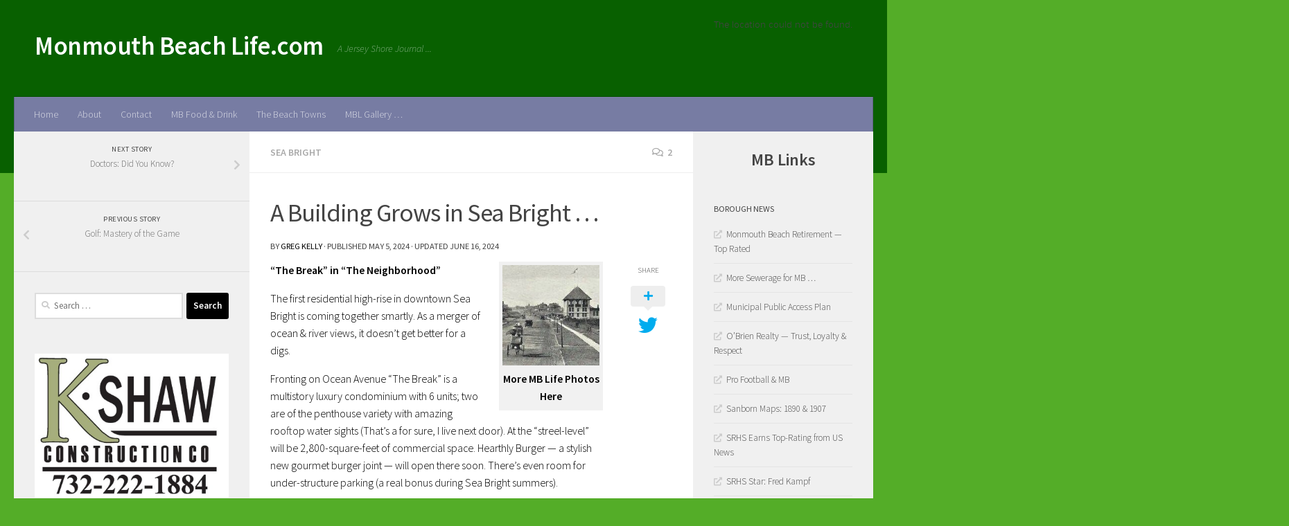

--- FILE ---
content_type: text/html; charset=UTF-8
request_url: http://www.monmouthbeachlife.com/sea-bright/a-building-grows-in-sea-bright/
body_size: 23866
content:
<!DOCTYPE html>
<html class="no-js" lang="en-US">
<head>
  <meta charset="UTF-8">
  <meta name="viewport" content="width=device-width, initial-scale=1.0">
  <link rel="profile" href="https://gmpg.org/xfn/11" />
  <link rel="pingback" href="http://www.monmouthbeachlife.com/xmlrpc.php">

  <title>A Building Grows in Sea Bright &#8230; &#8211; Monmouth Beach Life.com</title>
<meta name='robots' content='max-image-preview:large' />
<script>document.documentElement.className = document.documentElement.className.replace("no-js","js");</script>
<link rel="alternate" type="application/rss+xml" title="Monmouth Beach Life.com &raquo; Feed" href="http://www.monmouthbeachlife.com/feed/" />
<link rel="alternate" type="application/rss+xml" title="Monmouth Beach Life.com &raquo; Comments Feed" href="http://www.monmouthbeachlife.com/comments/feed/" />
<link id="hu-user-gfont" href="//fonts.googleapis.com/css?family=Source+Sans+Pro:400,300italic,300,400italic,600&subset=latin,latin-ext" rel="stylesheet" type="text/css"><link rel="alternate" type="application/rss+xml" title="Monmouth Beach Life.com &raquo; A Building Grows in Sea Bright &#8230; Comments Feed" href="http://www.monmouthbeachlife.com/sea-bright/a-building-grows-in-sea-bright/feed/" />
<!-- This site uses the Google Analytics by MonsterInsights plugin v7.10.4 - Using Analytics tracking - https://www.monsterinsights.com/ -->
<script type="text/javascript" data-cfasync="false">
	var mi_version         = '7.10.4';
	var mi_track_user      = true;
	var mi_no_track_reason = '';
	
	var disableStr = 'ga-disable-UA-104319623-1';

	/* Function to detect opted out users */
	function __gaTrackerIsOptedOut() {
		return document.cookie.indexOf(disableStr + '=true') > -1;
	}

	/* Disable tracking if the opt-out cookie exists. */
	if ( __gaTrackerIsOptedOut() ) {
		window[disableStr] = true;
	}

	/* Opt-out function */
	function __gaTrackerOptout() {
	  document.cookie = disableStr + '=true; expires=Thu, 31 Dec 2099 23:59:59 UTC; path=/';
	  window[disableStr] = true;
	}
	
	if ( mi_track_user ) {
		(function(i,s,o,g,r,a,m){i['GoogleAnalyticsObject']=r;i[r]=i[r]||function(){
			(i[r].q=i[r].q||[]).push(arguments)},i[r].l=1*new Date();a=s.createElement(o),
			m=s.getElementsByTagName(o)[0];a.async=1;a.src=g;m.parentNode.insertBefore(a,m)
		})(window,document,'script','//www.google-analytics.com/analytics.js','__gaTracker');

		__gaTracker('create', 'UA-104319623-1', 'auto');
		__gaTracker('set', 'forceSSL', true);
		__gaTracker('require', 'displayfeatures');
		__gaTracker('send','pageview', location.pathname + location.search + location.hash);
	} else {
		console.log( "" );
		(function() {
			/* https://developers.google.com/analytics/devguides/collection/analyticsjs/ */
			var noopfn = function() {
				return null;
			};
			var noopnullfn = function() {
				return null;
			};
			var Tracker = function() {
				return null;
			};
			var p = Tracker.prototype;
			p.get = noopfn;
			p.set = noopfn;
			p.send = noopfn;
			var __gaTracker = function() {
				var len = arguments.length;
				if ( len === 0 ) {
					return;
				}
				var f = arguments[len-1];
				if ( typeof f !== 'object' || f === null || typeof f.hitCallback !== 'function' ) {
					console.log( 'Not running function __gaTracker(' + arguments[0] + " ....) because you are not being tracked. " + mi_no_track_reason );
					return;
				}
				try {
					f.hitCallback();
				} catch (ex) {

				}
			};
			__gaTracker.create = function() {
				return new Tracker();
			};
			__gaTracker.getByName = noopnullfn;
			__gaTracker.getAll = function() {
				return [];
			};
			__gaTracker.remove = noopfn;
			window['__gaTracker'] = __gaTracker;
					})();
		}
</script>
<!-- / Google Analytics by MonsterInsights -->
<script type="text/javascript">
/* <![CDATA[ */
window._wpemojiSettings = {"baseUrl":"https:\/\/s.w.org\/images\/core\/emoji\/14.0.0\/72x72\/","ext":".png","svgUrl":"https:\/\/s.w.org\/images\/core\/emoji\/14.0.0\/svg\/","svgExt":".svg","source":{"concatemoji":"http:\/\/www.monmouthbeachlife.com\/wp-includes\/js\/wp-emoji-release.min.js?ver=6.4.3"}};
/*! This file is auto-generated */
!function(i,n){var o,s,e;function c(e){try{var t={supportTests:e,timestamp:(new Date).valueOf()};sessionStorage.setItem(o,JSON.stringify(t))}catch(e){}}function p(e,t,n){e.clearRect(0,0,e.canvas.width,e.canvas.height),e.fillText(t,0,0);var t=new Uint32Array(e.getImageData(0,0,e.canvas.width,e.canvas.height).data),r=(e.clearRect(0,0,e.canvas.width,e.canvas.height),e.fillText(n,0,0),new Uint32Array(e.getImageData(0,0,e.canvas.width,e.canvas.height).data));return t.every(function(e,t){return e===r[t]})}function u(e,t,n){switch(t){case"flag":return n(e,"\ud83c\udff3\ufe0f\u200d\u26a7\ufe0f","\ud83c\udff3\ufe0f\u200b\u26a7\ufe0f")?!1:!n(e,"\ud83c\uddfa\ud83c\uddf3","\ud83c\uddfa\u200b\ud83c\uddf3")&&!n(e,"\ud83c\udff4\udb40\udc67\udb40\udc62\udb40\udc65\udb40\udc6e\udb40\udc67\udb40\udc7f","\ud83c\udff4\u200b\udb40\udc67\u200b\udb40\udc62\u200b\udb40\udc65\u200b\udb40\udc6e\u200b\udb40\udc67\u200b\udb40\udc7f");case"emoji":return!n(e,"\ud83e\udef1\ud83c\udffb\u200d\ud83e\udef2\ud83c\udfff","\ud83e\udef1\ud83c\udffb\u200b\ud83e\udef2\ud83c\udfff")}return!1}function f(e,t,n){var r="undefined"!=typeof WorkerGlobalScope&&self instanceof WorkerGlobalScope?new OffscreenCanvas(300,150):i.createElement("canvas"),a=r.getContext("2d",{willReadFrequently:!0}),o=(a.textBaseline="top",a.font="600 32px Arial",{});return e.forEach(function(e){o[e]=t(a,e,n)}),o}function t(e){var t=i.createElement("script");t.src=e,t.defer=!0,i.head.appendChild(t)}"undefined"!=typeof Promise&&(o="wpEmojiSettingsSupports",s=["flag","emoji"],n.supports={everything:!0,everythingExceptFlag:!0},e=new Promise(function(e){i.addEventListener("DOMContentLoaded",e,{once:!0})}),new Promise(function(t){var n=function(){try{var e=JSON.parse(sessionStorage.getItem(o));if("object"==typeof e&&"number"==typeof e.timestamp&&(new Date).valueOf()<e.timestamp+604800&&"object"==typeof e.supportTests)return e.supportTests}catch(e){}return null}();if(!n){if("undefined"!=typeof Worker&&"undefined"!=typeof OffscreenCanvas&&"undefined"!=typeof URL&&URL.createObjectURL&&"undefined"!=typeof Blob)try{var e="postMessage("+f.toString()+"("+[JSON.stringify(s),u.toString(),p.toString()].join(",")+"));",r=new Blob([e],{type:"text/javascript"}),a=new Worker(URL.createObjectURL(r),{name:"wpTestEmojiSupports"});return void(a.onmessage=function(e){c(n=e.data),a.terminate(),t(n)})}catch(e){}c(n=f(s,u,p))}t(n)}).then(function(e){for(var t in e)n.supports[t]=e[t],n.supports.everything=n.supports.everything&&n.supports[t],"flag"!==t&&(n.supports.everythingExceptFlag=n.supports.everythingExceptFlag&&n.supports[t]);n.supports.everythingExceptFlag=n.supports.everythingExceptFlag&&!n.supports.flag,n.DOMReady=!1,n.readyCallback=function(){n.DOMReady=!0}}).then(function(){return e}).then(function(){var e;n.supports.everything||(n.readyCallback(),(e=n.source||{}).concatemoji?t(e.concatemoji):e.wpemoji&&e.twemoji&&(t(e.twemoji),t(e.wpemoji)))}))}((window,document),window._wpemojiSettings);
/* ]]> */
</script>
<link rel='stylesheet' id='dashicons-css' href='http://www.monmouthbeachlife.com/wp-includes/css/dashicons.min.css?ver=6.4.3' type='text/css' media='all' />
<link rel='stylesheet' id='wunderground-css' href='http://www.monmouthbeachlife.com/wp-content/plugins/wunderground/assets/css/wunderground.css?ver=2.1.3' type='text/css' media='all' />
<style id='wp-emoji-styles-inline-css' type='text/css'>

	img.wp-smiley, img.emoji {
		display: inline !important;
		border: none !important;
		box-shadow: none !important;
		height: 1em !important;
		width: 1em !important;
		margin: 0 0.07em !important;
		vertical-align: -0.1em !important;
		background: none !important;
		padding: 0 !important;
	}
</style>
<link rel='stylesheet' id='wp-block-library-css' href='http://www.monmouthbeachlife.com/wp-includes/css/dist/block-library/style.min.css?ver=6.4.3' type='text/css' media='all' />
<style id='classic-theme-styles-inline-css' type='text/css'>
/*! This file is auto-generated */
.wp-block-button__link{color:#fff;background-color:#32373c;border-radius:9999px;box-shadow:none;text-decoration:none;padding:calc(.667em + 2px) calc(1.333em + 2px);font-size:1.125em}.wp-block-file__button{background:#32373c;color:#fff;text-decoration:none}
</style>
<style id='global-styles-inline-css' type='text/css'>
body{--wp--preset--color--black: #000000;--wp--preset--color--cyan-bluish-gray: #abb8c3;--wp--preset--color--white: #ffffff;--wp--preset--color--pale-pink: #f78da7;--wp--preset--color--vivid-red: #cf2e2e;--wp--preset--color--luminous-vivid-orange: #ff6900;--wp--preset--color--luminous-vivid-amber: #fcb900;--wp--preset--color--light-green-cyan: #7bdcb5;--wp--preset--color--vivid-green-cyan: #00d084;--wp--preset--color--pale-cyan-blue: #8ed1fc;--wp--preset--color--vivid-cyan-blue: #0693e3;--wp--preset--color--vivid-purple: #9b51e0;--wp--preset--gradient--vivid-cyan-blue-to-vivid-purple: linear-gradient(135deg,rgba(6,147,227,1) 0%,rgb(155,81,224) 100%);--wp--preset--gradient--light-green-cyan-to-vivid-green-cyan: linear-gradient(135deg,rgb(122,220,180) 0%,rgb(0,208,130) 100%);--wp--preset--gradient--luminous-vivid-amber-to-luminous-vivid-orange: linear-gradient(135deg,rgba(252,185,0,1) 0%,rgba(255,105,0,1) 100%);--wp--preset--gradient--luminous-vivid-orange-to-vivid-red: linear-gradient(135deg,rgba(255,105,0,1) 0%,rgb(207,46,46) 100%);--wp--preset--gradient--very-light-gray-to-cyan-bluish-gray: linear-gradient(135deg,rgb(238,238,238) 0%,rgb(169,184,195) 100%);--wp--preset--gradient--cool-to-warm-spectrum: linear-gradient(135deg,rgb(74,234,220) 0%,rgb(151,120,209) 20%,rgb(207,42,186) 40%,rgb(238,44,130) 60%,rgb(251,105,98) 80%,rgb(254,248,76) 100%);--wp--preset--gradient--blush-light-purple: linear-gradient(135deg,rgb(255,206,236) 0%,rgb(152,150,240) 100%);--wp--preset--gradient--blush-bordeaux: linear-gradient(135deg,rgb(254,205,165) 0%,rgb(254,45,45) 50%,rgb(107,0,62) 100%);--wp--preset--gradient--luminous-dusk: linear-gradient(135deg,rgb(255,203,112) 0%,rgb(199,81,192) 50%,rgb(65,88,208) 100%);--wp--preset--gradient--pale-ocean: linear-gradient(135deg,rgb(255,245,203) 0%,rgb(182,227,212) 50%,rgb(51,167,181) 100%);--wp--preset--gradient--electric-grass: linear-gradient(135deg,rgb(202,248,128) 0%,rgb(113,206,126) 100%);--wp--preset--gradient--midnight: linear-gradient(135deg,rgb(2,3,129) 0%,rgb(40,116,252) 100%);--wp--preset--font-size--small: 13px;--wp--preset--font-size--medium: 20px;--wp--preset--font-size--large: 36px;--wp--preset--font-size--x-large: 42px;--wp--preset--spacing--20: 0.44rem;--wp--preset--spacing--30: 0.67rem;--wp--preset--spacing--40: 1rem;--wp--preset--spacing--50: 1.5rem;--wp--preset--spacing--60: 2.25rem;--wp--preset--spacing--70: 3.38rem;--wp--preset--spacing--80: 5.06rem;--wp--preset--shadow--natural: 6px 6px 9px rgba(0, 0, 0, 0.2);--wp--preset--shadow--deep: 12px 12px 50px rgba(0, 0, 0, 0.4);--wp--preset--shadow--sharp: 6px 6px 0px rgba(0, 0, 0, 0.2);--wp--preset--shadow--outlined: 6px 6px 0px -3px rgba(255, 255, 255, 1), 6px 6px rgba(0, 0, 0, 1);--wp--preset--shadow--crisp: 6px 6px 0px rgba(0, 0, 0, 1);}:where(.is-layout-flex){gap: 0.5em;}:where(.is-layout-grid){gap: 0.5em;}body .is-layout-flow > .alignleft{float: left;margin-inline-start: 0;margin-inline-end: 2em;}body .is-layout-flow > .alignright{float: right;margin-inline-start: 2em;margin-inline-end: 0;}body .is-layout-flow > .aligncenter{margin-left: auto !important;margin-right: auto !important;}body .is-layout-constrained > .alignleft{float: left;margin-inline-start: 0;margin-inline-end: 2em;}body .is-layout-constrained > .alignright{float: right;margin-inline-start: 2em;margin-inline-end: 0;}body .is-layout-constrained > .aligncenter{margin-left: auto !important;margin-right: auto !important;}body .is-layout-constrained > :where(:not(.alignleft):not(.alignright):not(.alignfull)){max-width: var(--wp--style--global--content-size);margin-left: auto !important;margin-right: auto !important;}body .is-layout-constrained > .alignwide{max-width: var(--wp--style--global--wide-size);}body .is-layout-flex{display: flex;}body .is-layout-flex{flex-wrap: wrap;align-items: center;}body .is-layout-flex > *{margin: 0;}body .is-layout-grid{display: grid;}body .is-layout-grid > *{margin: 0;}:where(.wp-block-columns.is-layout-flex){gap: 2em;}:where(.wp-block-columns.is-layout-grid){gap: 2em;}:where(.wp-block-post-template.is-layout-flex){gap: 1.25em;}:where(.wp-block-post-template.is-layout-grid){gap: 1.25em;}.has-black-color{color: var(--wp--preset--color--black) !important;}.has-cyan-bluish-gray-color{color: var(--wp--preset--color--cyan-bluish-gray) !important;}.has-white-color{color: var(--wp--preset--color--white) !important;}.has-pale-pink-color{color: var(--wp--preset--color--pale-pink) !important;}.has-vivid-red-color{color: var(--wp--preset--color--vivid-red) !important;}.has-luminous-vivid-orange-color{color: var(--wp--preset--color--luminous-vivid-orange) !important;}.has-luminous-vivid-amber-color{color: var(--wp--preset--color--luminous-vivid-amber) !important;}.has-light-green-cyan-color{color: var(--wp--preset--color--light-green-cyan) !important;}.has-vivid-green-cyan-color{color: var(--wp--preset--color--vivid-green-cyan) !important;}.has-pale-cyan-blue-color{color: var(--wp--preset--color--pale-cyan-blue) !important;}.has-vivid-cyan-blue-color{color: var(--wp--preset--color--vivid-cyan-blue) !important;}.has-vivid-purple-color{color: var(--wp--preset--color--vivid-purple) !important;}.has-black-background-color{background-color: var(--wp--preset--color--black) !important;}.has-cyan-bluish-gray-background-color{background-color: var(--wp--preset--color--cyan-bluish-gray) !important;}.has-white-background-color{background-color: var(--wp--preset--color--white) !important;}.has-pale-pink-background-color{background-color: var(--wp--preset--color--pale-pink) !important;}.has-vivid-red-background-color{background-color: var(--wp--preset--color--vivid-red) !important;}.has-luminous-vivid-orange-background-color{background-color: var(--wp--preset--color--luminous-vivid-orange) !important;}.has-luminous-vivid-amber-background-color{background-color: var(--wp--preset--color--luminous-vivid-amber) !important;}.has-light-green-cyan-background-color{background-color: var(--wp--preset--color--light-green-cyan) !important;}.has-vivid-green-cyan-background-color{background-color: var(--wp--preset--color--vivid-green-cyan) !important;}.has-pale-cyan-blue-background-color{background-color: var(--wp--preset--color--pale-cyan-blue) !important;}.has-vivid-cyan-blue-background-color{background-color: var(--wp--preset--color--vivid-cyan-blue) !important;}.has-vivid-purple-background-color{background-color: var(--wp--preset--color--vivid-purple) !important;}.has-black-border-color{border-color: var(--wp--preset--color--black) !important;}.has-cyan-bluish-gray-border-color{border-color: var(--wp--preset--color--cyan-bluish-gray) !important;}.has-white-border-color{border-color: var(--wp--preset--color--white) !important;}.has-pale-pink-border-color{border-color: var(--wp--preset--color--pale-pink) !important;}.has-vivid-red-border-color{border-color: var(--wp--preset--color--vivid-red) !important;}.has-luminous-vivid-orange-border-color{border-color: var(--wp--preset--color--luminous-vivid-orange) !important;}.has-luminous-vivid-amber-border-color{border-color: var(--wp--preset--color--luminous-vivid-amber) !important;}.has-light-green-cyan-border-color{border-color: var(--wp--preset--color--light-green-cyan) !important;}.has-vivid-green-cyan-border-color{border-color: var(--wp--preset--color--vivid-green-cyan) !important;}.has-pale-cyan-blue-border-color{border-color: var(--wp--preset--color--pale-cyan-blue) !important;}.has-vivid-cyan-blue-border-color{border-color: var(--wp--preset--color--vivid-cyan-blue) !important;}.has-vivid-purple-border-color{border-color: var(--wp--preset--color--vivid-purple) !important;}.has-vivid-cyan-blue-to-vivid-purple-gradient-background{background: var(--wp--preset--gradient--vivid-cyan-blue-to-vivid-purple) !important;}.has-light-green-cyan-to-vivid-green-cyan-gradient-background{background: var(--wp--preset--gradient--light-green-cyan-to-vivid-green-cyan) !important;}.has-luminous-vivid-amber-to-luminous-vivid-orange-gradient-background{background: var(--wp--preset--gradient--luminous-vivid-amber-to-luminous-vivid-orange) !important;}.has-luminous-vivid-orange-to-vivid-red-gradient-background{background: var(--wp--preset--gradient--luminous-vivid-orange-to-vivid-red) !important;}.has-very-light-gray-to-cyan-bluish-gray-gradient-background{background: var(--wp--preset--gradient--very-light-gray-to-cyan-bluish-gray) !important;}.has-cool-to-warm-spectrum-gradient-background{background: var(--wp--preset--gradient--cool-to-warm-spectrum) !important;}.has-blush-light-purple-gradient-background{background: var(--wp--preset--gradient--blush-light-purple) !important;}.has-blush-bordeaux-gradient-background{background: var(--wp--preset--gradient--blush-bordeaux) !important;}.has-luminous-dusk-gradient-background{background: var(--wp--preset--gradient--luminous-dusk) !important;}.has-pale-ocean-gradient-background{background: var(--wp--preset--gradient--pale-ocean) !important;}.has-electric-grass-gradient-background{background: var(--wp--preset--gradient--electric-grass) !important;}.has-midnight-gradient-background{background: var(--wp--preset--gradient--midnight) !important;}.has-small-font-size{font-size: var(--wp--preset--font-size--small) !important;}.has-medium-font-size{font-size: var(--wp--preset--font-size--medium) !important;}.has-large-font-size{font-size: var(--wp--preset--font-size--large) !important;}.has-x-large-font-size{font-size: var(--wp--preset--font-size--x-large) !important;}
.wp-block-navigation a:where(:not(.wp-element-button)){color: inherit;}
:where(.wp-block-post-template.is-layout-flex){gap: 1.25em;}:where(.wp-block-post-template.is-layout-grid){gap: 1.25em;}
:where(.wp-block-columns.is-layout-flex){gap: 2em;}:where(.wp-block-columns.is-layout-grid){gap: 2em;}
.wp-block-pullquote{font-size: 1.5em;line-height: 1.6;}
</style>
<link rel='stylesheet' id='hueman-main-style-css' href='http://www.monmouthbeachlife.com/wp-content/themes/hueman/assets/front/css/main.min.css?ver=3.5.3' type='text/css' media='all' />
<style id='hueman-main-style-inline-css' type='text/css'>
body { font-family:'Source Sans Pro', Arial, sans-serif;font-size:0.88rem }@media only screen and (min-width: 720px) {
        .nav > li { font-size:0.88rem; }
      }::selection { background-color: #000000; }
::-moz-selection { background-color: #000000; }a,a+span.hu-external::after,.themeform label .required,#flexslider-featured .flex-direction-nav .flex-next:hover,#flexslider-featured .flex-direction-nav .flex-prev:hover,.post-hover:hover .post-title a,.post-title a:hover,.sidebar.s1 .post-nav li a:hover i,.content .post-nav li a:hover i,.post-related a:hover,.sidebar.s1 .widget_rss ul li a,#footer .widget_rss ul li a,.sidebar.s1 .widget_calendar a,#footer .widget_calendar a,.sidebar.s1 .alx-tab .tab-item-category a,.sidebar.s1 .alx-posts .post-item-category a,.sidebar.s1 .alx-tab li:hover .tab-item-title a,.sidebar.s1 .alx-tab li:hover .tab-item-comment a,.sidebar.s1 .alx-posts li:hover .post-item-title a,#footer .alx-tab .tab-item-category a,#footer .alx-posts .post-item-category a,#footer .alx-tab li:hover .tab-item-title a,#footer .alx-tab li:hover .tab-item-comment a,#footer .alx-posts li:hover .post-item-title a,.comment-tabs li.active a,.comment-awaiting-moderation,.child-menu a:hover,.child-menu .current_page_item > a,.wp-pagenavi a{ color: #000000; }input[type="submit"],.themeform button[type="submit"],.sidebar.s1 .sidebar-top,.sidebar.s1 .sidebar-toggle,#flexslider-featured .flex-control-nav li a.flex-active,.post-tags a:hover,.sidebar.s1 .widget_calendar caption,#footer .widget_calendar caption,.author-bio .bio-avatar:after,.commentlist li.bypostauthor > .comment-body:after,.commentlist li.comment-author-admin > .comment-body:after{ background-color: #000000; }.post-format .format-container { border-color: #000000; }.sidebar.s1 .alx-tabs-nav li.active a,#footer .alx-tabs-nav li.active a,.comment-tabs li.active a,.wp-pagenavi a:hover,.wp-pagenavi a:active,.wp-pagenavi span.current{ border-bottom-color: #000000!important; }#header { background-color: #086000; }
@media only screen and (min-width: 720px) {
  #nav-header .nav ul { background-color: #086000; }
}
        .is-scrolled #header #nav-mobile { background-color: #454e5c; background-color: rgba(69,78,92,0.90) }#nav-header.nav-container, #main-header-search .search-expand { background-color: #777ca3; }
@media only screen and (min-width: 720px) {
  #nav-header .nav ul { background-color: #777ca3; }
}
        body { background-color: #54ad28; }
</style>
<link rel='stylesheet' id='hueman-font-awesome-css' href='http://www.monmouthbeachlife.com/wp-content/themes/hueman/assets/front/css/font-awesome.min.css?ver=3.5.3' type='text/css' media='all' />
<script type="text/javascript" src="http://www.monmouthbeachlife.com/wp-includes/js/jquery/jquery.min.js?ver=3.7.1" id="jquery-core-js"></script>
<script type="text/javascript" src="http://www.monmouthbeachlife.com/wp-includes/js/jquery/jquery-migrate.min.js?ver=3.4.1" id="jquery-migrate-js"></script>
<script type="text/javascript" src="http://www.monmouthbeachlife.com/wp-includes/js/jquery/ui/core.min.js?ver=1.13.2" id="jquery-ui-core-js"></script>
<script type="text/javascript" src="http://www.monmouthbeachlife.com/wp-includes/js/jquery/ui/menu.min.js?ver=1.13.2" id="jquery-ui-menu-js"></script>
<script type="text/javascript" src="http://www.monmouthbeachlife.com/wp-includes/js/dist/vendor/wp-polyfill-inert.min.js?ver=3.1.2" id="wp-polyfill-inert-js"></script>
<script type="text/javascript" src="http://www.monmouthbeachlife.com/wp-includes/js/dist/vendor/regenerator-runtime.min.js?ver=0.14.0" id="regenerator-runtime-js"></script>
<script type="text/javascript" src="http://www.monmouthbeachlife.com/wp-includes/js/dist/vendor/wp-polyfill.min.js?ver=3.15.0" id="wp-polyfill-js"></script>
<script type="text/javascript" src="http://www.monmouthbeachlife.com/wp-includes/js/dist/dom-ready.min.js?ver=392bdd43726760d1f3ca" id="wp-dom-ready-js"></script>
<script type="text/javascript" src="http://www.monmouthbeachlife.com/wp-includes/js/dist/hooks.min.js?ver=c6aec9a8d4e5a5d543a1" id="wp-hooks-js"></script>
<script type="text/javascript" src="http://www.monmouthbeachlife.com/wp-includes/js/dist/i18n.min.js?ver=7701b0c3857f914212ef" id="wp-i18n-js"></script>
<script type="text/javascript" id="wp-i18n-js-after">
/* <![CDATA[ */
wp.i18n.setLocaleData( { 'text direction\u0004ltr': [ 'ltr' ] } );
/* ]]> */
</script>
<script type="text/javascript" src="http://www.monmouthbeachlife.com/wp-includes/js/dist/a11y.min.js?ver=7032343a947cfccf5608" id="wp-a11y-js"></script>
<script type="text/javascript" id="jquery-ui-autocomplete-js-extra">
/* <![CDATA[ */
var uiAutocompleteL10n = {"noResults":"No results found.","oneResult":"1 result found. Use up and down arrow keys to navigate.","manyResults":"%d results found. Use up and down arrow keys to navigate.","itemSelected":"Item selected."};
/* ]]> */
</script>
<script type="text/javascript" src="http://www.monmouthbeachlife.com/wp-includes/js/jquery/ui/autocomplete.min.js?ver=1.13.2" id="jquery-ui-autocomplete-js"></script>
<script type="text/javascript" id="wunderground-widget-js-extra">
/* <![CDATA[ */
var WuWidget = {"apiKey":"3ffab52910ec1a0e","_wpnonce":"6f799484ac","ajaxurl":"http:\/\/www.monmouthbeachlife.com\/wp-admin\/admin-ajax.php","is_admin":"","subdomain":"www"};
var WuWidget = {"apiKey":"3ffab52910ec1a0e","_wpnonce":"6f799484ac","ajaxurl":"http:\/\/www.monmouthbeachlife.com\/wp-admin\/admin-ajax.php","is_admin":"","subdomain":"www"};
/* ]]> */
</script>
<script type="text/javascript" src="http://www.monmouthbeachlife.com/wp-content/plugins/wunderground/assets/js/widget.min.js?ver=2.1.3" id="wunderground-widget-js"></script>
<script type="text/javascript" id="monsterinsights-frontend-script-js-extra">
/* <![CDATA[ */
var monsterinsights_frontend = {"js_events_tracking":"true","download_extensions":"doc,pdf,ppt,zip,xls,docx,pptx,xlsx","inbound_paths":"[]","home_url":"http:\/\/www.monmouthbeachlife.com","hash_tracking":"true"};
/* ]]> */
</script>
<script type="text/javascript" src="http://www.monmouthbeachlife.com/wp-content/plugins/google-analytics-for-wordpress/assets/js/frontend.min.js?ver=7.10.4" id="monsterinsights-frontend-script-js"></script>
<link rel="https://api.w.org/" href="http://www.monmouthbeachlife.com/wp-json/" /><link rel="alternate" type="application/json" href="http://www.monmouthbeachlife.com/wp-json/wp/v2/posts/31697" /><link rel="EditURI" type="application/rsd+xml" title="RSD" href="http://www.monmouthbeachlife.com/xmlrpc.php?rsd" />
<meta name="generator" content="WordPress 6.4.3" />
<link rel="canonical" href="http://www.monmouthbeachlife.com/sea-bright/a-building-grows-in-sea-bright/" />
<link rel='shortlink' href='http://www.monmouthbeachlife.com/?p=31697' />
<link rel="alternate" type="application/json+oembed" href="http://www.monmouthbeachlife.com/wp-json/oembed/1.0/embed?url=http%3A%2F%2Fwww.monmouthbeachlife.com%2Fsea-bright%2Fa-building-grows-in-sea-bright%2F" />
<link rel="alternate" type="text/xml+oembed" href="http://www.monmouthbeachlife.com/wp-json/oembed/1.0/embed?url=http%3A%2F%2Fwww.monmouthbeachlife.com%2Fsea-bright%2Fa-building-grows-in-sea-bright%2F&#038;format=xml" />
<!--[if lt IE 9]>
<script src="http://www.monmouthbeachlife.com/wp-content/themes/hueman/assets/front/js/ie/html5shiv-printshiv.min.js"></script>
<script src="http://www.monmouthbeachlife.com/wp-content/themes/hueman/assets/front/js/ie/selectivizr.js"></script>
<![endif]-->
</head>

<body class="post-template-default single single-post postid-31697 single-format-standard wp-embed-responsive col-3cm full-width header-desktop-sticky header-mobile-sticky chrome">
<div id="wrapper">
  <a class="screen-reader-text skip-link" href="#content">Skip to content</a>
  
  <header id="header" class="top-menu-mobile-on one-mobile-menu top_menu header-ads-desktop  topbar-transparent no-header-img">
        <nav class="nav-container group mobile-menu mobile-sticky no-menu-assigned" id="nav-mobile" data-menu-id="header-1">
  <div class="mobile-title-logo-in-header"><p class="site-title">                  <a class="custom-logo-link" href="http://www.monmouthbeachlife.com/" rel="home" title="Monmouth Beach Life.com | Home page">Monmouth Beach Life.com</a>                </p></div>
        
                    <!-- <div class="ham__navbar-toggler collapsed" aria-expanded="false">
          <div class="ham__navbar-span-wrapper">
            <span class="ham-toggler-menu__span"></span>
          </div>
        </div> -->
        <button class="ham__navbar-toggler-two collapsed" title="Menu" aria-expanded="false">
          <span class="ham__navbar-span-wrapper">
            <span class="line line-1"></span>
            <span class="line line-2"></span>
            <span class="line line-3"></span>
          </span>
        </button>
            
      <div class="nav-text"></div>
      <div class="nav-wrap container">
                  <ul class="nav container-inner group mobile-search">
                            <li>
                  <form role="search" method="get" class="search-form" action="http://www.monmouthbeachlife.com/">
				<label>
					<span class="screen-reader-text">Search for:</span>
					<input type="search" class="search-field" placeholder="Search &hellip;" value="" name="s" />
				</label>
				<input type="submit" class="search-submit" value="Search" />
			</form>                </li>
                      </ul>
                <ul id="menu-toolbar" class="nav container-inner group"><li id="menu-item-45" class="menu-item menu-item-type-custom menu-item-object-custom menu-item-home menu-item-45"><a href="http://www.monmouthbeachlife.com/">Home</a></li>
<li id="menu-item-40" class="menu-item menu-item-type-post_type menu-item-object-page menu-item-40"><a href="http://www.monmouthbeachlife.com/about/">About</a></li>
<li id="menu-item-44" class="menu-item menu-item-type-post_type menu-item-object-page menu-item-44"><a href="http://www.monmouthbeachlife.com/contact/">Contact</a></li>
<li id="menu-item-1936" class="menu-item menu-item-type-post_type menu-item-object-page menu-item-1936"><a href="http://www.monmouthbeachlife.com/monmouth-beach-food-drink/">MB Food &#038; Drink</a></li>
<li id="menu-item-2512" class="menu-item menu-item-type-post_type menu-item-object-page menu-item-2512"><a href="http://www.monmouthbeachlife.com/the-beach-towns/">The Beach Towns</a></li>
<li id="menu-item-9811" class="menu-item menu-item-type-post_type menu-item-object-page menu-item-9811"><a href="http://www.monmouthbeachlife.com/mb-gallery-2/">MBL Gallery …</a></li>
</ul>      </div>
</nav><!--/#nav-topbar-->  
  
  <div class="container group">
        <div class="container-inner">

                    <div class="group hu-pad central-header-zone">
                  <div class="logo-tagline-group">
                      <p class="site-title">                  <a class="custom-logo-link" href="http://www.monmouthbeachlife.com/" rel="home" title="Monmouth Beach Life.com | Home page">Monmouth Beach Life.com</a>                </p>                                                <p class="site-description">A Jersey Shore Journal ...</p>
                                        </div>

                                        <div id="header-widgets">
                          <div id="wunderground_forecast_widget-5" class="widget wunderground">
<div class="wu-wrapper wu-table-verticalwp_wunderground">The location could not be found.
</div></div>                      </div><!--/#header-ads-->
                                </div>
      
                <nav class="nav-container group desktop-menu " id="nav-header" data-menu-id="header-2">
    <div class="nav-text"><!-- put your mobile menu text here --></div>

  <div class="nav-wrap container">
        <ul id="menu-toolbar-1" class="nav container-inner group"><li class="menu-item menu-item-type-custom menu-item-object-custom menu-item-home menu-item-45"><a href="http://www.monmouthbeachlife.com/">Home</a></li>
<li class="menu-item menu-item-type-post_type menu-item-object-page menu-item-40"><a href="http://www.monmouthbeachlife.com/about/">About</a></li>
<li class="menu-item menu-item-type-post_type menu-item-object-page menu-item-44"><a href="http://www.monmouthbeachlife.com/contact/">Contact</a></li>
<li class="menu-item menu-item-type-post_type menu-item-object-page menu-item-1936"><a href="http://www.monmouthbeachlife.com/monmouth-beach-food-drink/">MB Food &#038; Drink</a></li>
<li class="menu-item menu-item-type-post_type menu-item-object-page menu-item-2512"><a href="http://www.monmouthbeachlife.com/the-beach-towns/">The Beach Towns</a></li>
<li class="menu-item menu-item-type-post_type menu-item-object-page menu-item-9811"><a href="http://www.monmouthbeachlife.com/mb-gallery-2/">MBL Gallery …</a></li>
</ul>  </div>
</nav><!--/#nav-header-->      
    </div><!--/.container-inner-->
      </div><!--/.container-->

</header><!--/#header-->
  
  <div class="container" id="page">
    <div class="container-inner">
            <div class="main">
        <div class="main-inner group">
          
              <section class="content" id="content">
              <div class="page-title hu-pad group">
          	    		<ul class="meta-single group">
    			<li class="category"><a href="http://www.monmouthbeachlife.com/category/sea-bright/" rel="category tag">Sea Bright</a></li>
    			    			<li class="comments"><a href="http://www.monmouthbeachlife.com/sea-bright/a-building-grows-in-sea-bright/#comments"><i class="far fa-comments"></i>2</a></li>
    			    		</ul>

    	
    </div><!--/.page-title-->
          <div class="hu-pad group">
              <article class="post-31697 post type-post status-publish format-standard has-post-thumbnail hentry category-sea-bright">
    <div class="post-inner group">

      <h1 class="post-title entry-title">A Building Grows in Sea Bright &#8230;</h1>
<p class="post-byline">
   by   <span class="vcard author">
     <span class="fn"><a href="http://www.monmouthbeachlife.com/author/admin/" title="Posts by Greg Kelly" rel="author">Greg Kelly</a></span>
   </span>
   &middot;
                  
                            Published <time class="published" datetime="2024-05-05T16:01:32-04:00">May 5, 2024</time>
              &middot; Updated <time class="updated" datetime="2024-06-16T14:24:29-04:00">June 16, 2024</time>
              </p>
                                
      <div class="clear"></div>

      <div class="entry themeform share">
        <div class="entry-inner">
          <div id="attachment_31744" style="width: 150px" class="wp-caption alignright"><a href="http://www.monmouthbeachlife.com/mb-history/mbl-photo-collection/"><img decoding="async" aria-describedby="caption-attachment-31744" class="wp-image-31744" src="http://www.monmouthbeachlife.com/wp-content/uploads/2023/05/MB-fill.jpg" alt="" width="140" height="144" /></a><p id="caption-attachment-31744" class="wp-caption-text"><a href="http://www.monmouthbeachlife.com/mb-history/mbl-photo-collection/"><strong>More MB Life Photos Here</strong></a></p></div>
<p><span style="color: #000000;"><strong>&#8220;The Break&#8221; in &#8220;The Neighborhood&#8221;</strong></span></p>
<p><span style="color: #000000;">The first residential high-rise in downtown Sea Bright is coming together smartly. As a merger of ocean &amp; river views, it doesn’t get better for a digs.</span></p>
<p><span style="color: #000000;">Fronting on Ocean Avenue &#8220;The Break&#8221; is a multistory luxury condominium with 6 units; two are of the penthouse variety with amazing rooftop water sights (That’s a for sure, I live next door). At the &#8220;streel-level&#8221; will be 2,800-square-feet of commercial space. <a href="https://www.hearthlyburger.com/">Hearthly Burger</a> — a stylish new gourmet burger joint — will open there soon. There’s even room for under-structure parking (a real bonus during Sea Bright summers).</span></p>
<p><span style="color: #000000;">A triumvirate of professionals who do and dare locally collaborated on this deal. <a style="color: #000000;" href="https://www.mode-arch.com/">Mode Architects of Asbury Park</a> designed, <a style="color: #000000;" href="https://kshawconstruction.com/">K Shaw Construction of Monmouth Beach</a> built, and <a style="color: #000000;" href="https://www.obrienrealtyllc.com/">O&#8217;Brien Realty of Monmouth Beach</a> sells a “masterpiece of timeless character and elegance to be enjoyed for generations.” That&#8217;s close.</span></p>
<p><span style="color: #000000;">A two-bedroom unit in the building recently sold &#8212; about 4,800-square-feet and $1.5 million &#8212; <a style="color: #000000;" href="https://www.realtor.com/realestateandhomes-detail/1080-Ocean-Ave-301_Sea-Bright_NJ_07760_M97307-98351">MORE INFO</a>. The Break is a bold concept and I&#8217;ve heard every hammer bang since day one. The construction crew is the most reliable 7:30 am alarm clock in all my lifetime.</span></p>
<p><span style="color: #000000;">Having watched it rise quite literally outside my window I believe the venture is a serious and sturdy investment in Sea Bright&#8217;s future, a handsome reflection of its unparalleled shore stage, and a major step in the borough’s growth and recovery from Sandy&#8217;s storms. Prosperity to all.</span></p>
<p><span style="color: #000000;">Locals recall that the old Sea Bright Pharmacy previously held the grounds. Read on for more neighborhood history &#8230;</span></p>
<div id="attachment_31688" style="width: 660px" class="wp-caption aligncenter"><a href="http://www.monmouthbeachlife.com/wp-content/uploads/2023/05/SB-pic-The-Break-2.jpg"><img fetchpriority="high" decoding="async" aria-describedby="caption-attachment-31688" class="wp-image-31688" src="http://www.monmouthbeachlife.com/wp-content/uploads/2023/05/SB-pic-The-Break-2-300x156.jpg" alt="" width="650" height="337" srcset="http://www.monmouthbeachlife.com/wp-content/uploads/2023/05/SB-pic-The-Break-2-300x156.jpg 300w, http://www.monmouthbeachlife.com/wp-content/uploads/2023/05/SB-pic-The-Break-2-1024x531.jpg 1024w, http://www.monmouthbeachlife.com/wp-content/uploads/2023/05/SB-pic-The-Break-2-768x398.jpg 768w, http://www.monmouthbeachlife.com/wp-content/uploads/2023/05/SB-pic-The-Break-2.jpg 1184w" sizes="(max-width: 650px) 100vw, 650px" /></a><p id="caption-attachment-31688" class="wp-caption-text">The Break on Ocean Avenue, 2023.</p></div>
<hr />
<p><span style="color: #000000;"><strong>Highway Highlights &#8230;</strong></span></p>
<p><span style="color: #000000;">&#8220;The Break&#8221; joins what&#8217;s already a pretty cool neighborhood. Historic as well. I rent an apartment in a building on Ocean Avenue — Sea Bright’s very sustenance &#8212; next door to where the new condo rises (I&#8217;m at 1090 Ocean Avenue). My home, a brick, three-story building, also houses the busy <a style="color: #000000;" href="https://bainshardwarestores.com/">Bain’s Hardware</a> store and several other apartments above.</span></p>
<p><span style="color: #000000;">For each day I reach the pavement outside that spot I’m grateful. Life is Sea Bright offers splendid extremes. My home road, Ocean Avenue, is a state highway after all &#8212; NJ Route 36 to be exact. It’s an &#8220;all-the-time&#8221; road. It has been going back to the late 1940s when the state took over the old railroad right-of-way in town.</span></p>
<div id="attachment_31771" style="width: 160px" class="wp-caption alignright"><a href="http://www.monmouthbeachlife.com/wp-content/uploads/2023/05/SB-pic-Fowler-35.jpg"><img decoding="async" aria-describedby="caption-attachment-31771" class="wp-image-31771" src="http://www.monmouthbeachlife.com/wp-content/uploads/2023/05/SB-pic-Fowler-35-168x300.jpg" alt="" width="150" height="268" srcset="http://www.monmouthbeachlife.com/wp-content/uploads/2023/05/SB-pic-Fowler-35-168x300.jpg 168w, http://www.monmouthbeachlife.com/wp-content/uploads/2023/05/SB-pic-Fowler-35.jpg 347w" sizes="(max-width: 150px) 100vw, 150px" /></a><p id="caption-attachment-31771" class="wp-caption-text">Fowler, Sr. 1935</p></div>
<p><span style="color: #000000;">The old building — between River Street and South Street — is a Sea Bright antique. The Tocci family of Monmouth Beach has owned it for over 50 years. Louis Tocci, Sr. acquired the property and business in 1969 and ran it for over a decade; he died in 1992. His father Nicholas Tocci had come to Monmouth Beach in the 1920s and purchased old farmland in the borough’s northwest section. He developed the surrounding neighborhood and Tocci Avenue is named for the family.</span></p>
<p><span style="color: #000000;">The building in which I reside was constructed shortly after the Great Sea Bright Fire of June 1891 when a majority of the downtown district was burned, including over 400 residences. The &#8220;immense configuration&#8221; was started by “a man named Kelly” in the livery stables of J.A. Buckalew on River Street.</span></p>
<p><span style="color: #000000;">E.H. Knapp and Edward West reconstructed the building and opened a grocery there before the 19th Century ended. In 1920, putting business before politics, William H. Mahoney (Republican Rumson mayor) and J. Elwood Harvey (Democrat Little Silver mayor) bought the building. They expanded the inventory and promoted it as “Sea Bright’s Big Store.”</span></p>
<p><span style="color: #000000;">In October 1944, William R. Fowler, Jr. acquired the Ocean Avenue building and business. Regrettably, most borough residents don’t know the Fowler name. They should &#8212; the family gave to Sea Bright more than most. A borough native and active civic leader, Bill Fowler was a three-term borough councilman, fire chief, school board president, bank director, and church trustee. He was good at commerce too. “Fowler’s of Sea Bright&#8221; became a business fixture in the area and &#8220;one of the biggest independent stores of its kind” in New Jersey, according to his January 1968<em> Long Branch Daily Record</em> obit.</span></p>
<div id="attachment_31810" style="width: 160px" class="wp-caption alignleft"><a href="http://www.monmouthbeachlife.com/wp-content/uploads/2023/05/SB-pic-Fowler-jr.jpg"><img loading="lazy" decoding="async" aria-describedby="caption-attachment-31810" class="wp-image-31810" src="http://www.monmouthbeachlife.com/wp-content/uploads/2023/05/SB-pic-Fowler-jr-169x300.jpg" alt="" width="150" height="267" srcset="http://www.monmouthbeachlife.com/wp-content/uploads/2023/05/SB-pic-Fowler-jr-169x300.jpg 169w, http://www.monmouthbeachlife.com/wp-content/uploads/2023/05/SB-pic-Fowler-jr.jpg 327w" sizes="(max-width: 150px) 100vw, 150px" /></a><p id="caption-attachment-31810" class="wp-caption-text">Fowler, Jr. 1964.</p></div>
<p><span style="color: #000000;">He had a good example. His father, William R. Fowler, Sr., began his public service as a Sea Bright councilman in January 1909. He actually won his seat on a coin-toss, according to the <em>Asbury Park Press</em>, after a 148-148 vote tie with an incumbent councilman during November ’08 elections. Fowler remained on council until becoming mayor in 1922. Elected to three mayoral terms, he was in and out of office until 1936 (borough mayors served 2-year terms then). He was also a school board member for over 25 years and a charter borough fireman and a chief. The father of 14 children, he died in October 1941.</span></p>
<p><span style="color: #000000;">In 1994 Frank Bain’s dream of running a “general store” became a reality. Operating under the banner: “If we don’t have it, you don’t need it,” he and a friendly staff worked hard and built a loyal clientele over the past 25+ years. The store withstood the furies of Superstorm Sandy in 2012. Rebuilt and recreated, it prospers today. Frank and his family operate three general stores in the area – <a style="color: #000000;" href="https://bainshardwarestores.com/">MORE INFO</a>. Stop &amp; shop! Check out the changing neighborhood.</span></p>
<p style="text-align: center;"><span style="color: #000000;">*   *   *   *   *</span></p>
<p><span style="color: #000000;">Note: Facts come from the <em>Long Branch Daily Record</em>, <em>Red Bank Daily Register</em>, and <em>Asbury Park Press</em> digital archives (350+ years of combined news coverage) — <a style="color: #000000;" href="https://www.newspapers.com/">MORE INFO.</a></span></p>
<div id="attachment_26619" style="width: 660px" class="wp-caption aligncenter"><a href="http://www.monmouthbeachlife.com/wp-content/uploads/2022/10/SB-pic-The-Break.jpg"><img loading="lazy" decoding="async" aria-describedby="caption-attachment-26619" class="wp-image-26619" src="http://www.monmouthbeachlife.com/wp-content/uploads/2022/10/SB-pic-The-Break-300x207.jpg" alt="" width="650" height="449" srcset="http://www.monmouthbeachlife.com/wp-content/uploads/2022/10/SB-pic-The-Break-300x207.jpg 300w, http://www.monmouthbeachlife.com/wp-content/uploads/2022/10/SB-pic-The-Break-768x531.jpg 768w, http://www.monmouthbeachlife.com/wp-content/uploads/2022/10/SB-pic-The-Break.jpg 877w" sizes="(max-width: 650px) 100vw, 650px" /></a><p id="caption-attachment-26619" class="wp-caption-text">The Break on Ocean Ave, 2023.</p></div>
<div id="attachment_31339" style="width: 660px" class="wp-caption aligncenter"><a href="http://www.monmouthbeachlife.com/wp-content/uploads/2023/04/SB-pic-SB-Pharmacy.jpg"><img loading="lazy" decoding="async" aria-describedby="caption-attachment-31339" class="wp-image-31339" src="http://www.monmouthbeachlife.com/wp-content/uploads/2023/04/SB-pic-SB-Pharmacy-256x300.jpg" alt="" width="650" height="762" srcset="http://www.monmouthbeachlife.com/wp-content/uploads/2023/04/SB-pic-SB-Pharmacy-256x300.jpg 256w, http://www.monmouthbeachlife.com/wp-content/uploads/2023/04/SB-pic-SB-Pharmacy.jpg 695w" sizes="(max-width: 650px) 100vw, 650px" /></a><p id="caption-attachment-31339" class="wp-caption-text">Sea Bright Pharmacy on Ocean Avenue, 1987 (Megan Heath Gilhool Photo).</p></div>
<div id="attachment_32014" style="width: 660px" class="wp-caption aligncenter"><a href="http://www.monmouthbeachlife.com/wp-content/uploads/2023/05/SB-pic-Bains.jpg"><img loading="lazy" decoding="async" aria-describedby="caption-attachment-32014" class="wp-image-32014" src="http://www.monmouthbeachlife.com/wp-content/uploads/2023/05/SB-pic-Bains-300x161.jpg" alt="" width="650" height="349" srcset="http://www.monmouthbeachlife.com/wp-content/uploads/2023/05/SB-pic-Bains-300x161.jpg 300w, http://www.monmouthbeachlife.com/wp-content/uploads/2023/05/SB-pic-Bains-768x412.jpg 768w, http://www.monmouthbeachlife.com/wp-content/uploads/2023/05/SB-pic-Bains.jpg 953w" sizes="(max-width: 650px) 100vw, 650px" /></a><p id="caption-attachment-32014" class="wp-caption-text">Bain’s Hardware Store (the old Fowler’s) on Ocean Avenue, 2022.</p></div>
<div id="attachment_35615" style="width: 660px" class="wp-caption aligncenter"><a href="http://www.monmouthbeachlife.com/wp-content/uploads/2023/12/SB-pic-Bains.jpg"><img loading="lazy" decoding="async" aria-describedby="caption-attachment-35615" class="wp-image-35615" src="http://www.monmouthbeachlife.com/wp-content/uploads/2023/12/SB-pic-Bains-300x252.jpg" alt="" width="650" height="546" srcset="http://www.monmouthbeachlife.com/wp-content/uploads/2023/12/SB-pic-Bains-300x252.jpg 300w, http://www.monmouthbeachlife.com/wp-content/uploads/2023/12/SB-pic-Bains-768x645.jpg 768w, http://www.monmouthbeachlife.com/wp-content/uploads/2023/12/SB-pic-Bains.jpg 940w" sizes="(max-width: 650px) 100vw, 650px" /></a><p id="caption-attachment-35615" class="wp-caption-text">Bain’s Hardware Store, 2022.</p></div>
<div id="attachment_26909" style="width: 660px" class="wp-caption aligncenter"><a href="http://www.monmouthbeachlife.com/wp-content/uploads/2022/10/SB-pic-Old-Ocean-Ave.jpg"><img loading="lazy" decoding="async" aria-describedby="caption-attachment-26909" class="wp-image-26909" src="http://www.monmouthbeachlife.com/wp-content/uploads/2022/10/SB-pic-Old-Ocean-Ave-300x148.jpg" alt="" width="650" height="321" srcset="http://www.monmouthbeachlife.com/wp-content/uploads/2022/10/SB-pic-Old-Ocean-Ave-300x148.jpg 300w, http://www.monmouthbeachlife.com/wp-content/uploads/2022/10/SB-pic-Old-Ocean-Ave-1024x505.jpg 1024w, http://www.monmouthbeachlife.com/wp-content/uploads/2022/10/SB-pic-Old-Ocean-Ave-768x379.jpg 768w, http://www.monmouthbeachlife.com/wp-content/uploads/2022/10/SB-pic-Old-Ocean-Ave.jpg 1483w" sizes="(max-width: 650px) 100vw, 650px" /></a><p id="caption-attachment-26909" class="wp-caption-text"><strong>The Neighborhood</strong> &#8212; Downtown Sea Bright looking north, 1940s. An average of 17,000+ cars pass though Sea Bright every day, according to 2024 borough council information.</p></div>
<div id="attachment_31807" style="width: 660px" class="wp-caption aligncenter"><a href="http://www.monmouthbeachlife.com/wp-content/uploads/2023/05/SB-Pic-Downtown-area-1.jpg"><img loading="lazy" decoding="async" aria-describedby="caption-attachment-31807" class="wp-image-31807" src="http://www.monmouthbeachlife.com/wp-content/uploads/2023/05/SB-Pic-Downtown-area-1-300x178.jpg" alt="" width="650" height="387" srcset="http://www.monmouthbeachlife.com/wp-content/uploads/2023/05/SB-Pic-Downtown-area-1-300x178.jpg 300w, http://www.monmouthbeachlife.com/wp-content/uploads/2023/05/SB-Pic-Downtown-area-1-1024x609.jpg 1024w, http://www.monmouthbeachlife.com/wp-content/uploads/2023/05/SB-Pic-Downtown-area-1-768x457.jpg 768w, http://www.monmouthbeachlife.com/wp-content/uploads/2023/05/SB-Pic-Downtown-area-1.jpg 1427w" sizes="(max-width: 650px) 100vw, 650px" /></a><p id="caption-attachment-31807" class="wp-caption-text">Downtown Sea Bright along the Shrewsbury River, 1950s.</p></div>
<div id="attachment_26909" style="width: 660px" class="wp-caption aligncenter"><a href="http://www.monmouthbeachlife.com/wp-content/uploads/2022/10/SB-pic-Old-Ocean-Ave.jpg"><img loading="lazy" decoding="async" aria-describedby="caption-attachment-26909" class="wp-image-26909" src="http://www.monmouthbeachlife.com/wp-content/uploads/2022/10/SB-pic-Old-Ocean-Ave-300x148.jpg" alt="" width="650" height="321" srcset="http://www.monmouthbeachlife.com/wp-content/uploads/2022/10/SB-pic-Old-Ocean-Ave-300x148.jpg 300w, http://www.monmouthbeachlife.com/wp-content/uploads/2022/10/SB-pic-Old-Ocean-Ave-1024x505.jpg 1024w, http://www.monmouthbeachlife.com/wp-content/uploads/2022/10/SB-pic-Old-Ocean-Ave-768x379.jpg 768w, http://www.monmouthbeachlife.com/wp-content/uploads/2022/10/SB-pic-Old-Ocean-Ave.jpg 1483w" sizes="(max-width: 650px) 100vw, 650px" /></a><p id="caption-attachment-26909" class="wp-caption-text">Downtown Sea Bright looking north, 1940s.</p></div>
<div id="attachment_31755" style="width: 660px" class="wp-caption aligncenter"><a href="http://www.monmouthbeachlife.com/wp-content/uploads/2023/05/SB-pic-The-Break-3.jpg"><img loading="lazy" decoding="async" aria-describedby="caption-attachment-31755" class="wp-image-31755" src="http://www.monmouthbeachlife.com/wp-content/uploads/2023/05/SB-pic-The-Break-3-300x159.jpg" alt="" width="650" height="345" srcset="http://www.monmouthbeachlife.com/wp-content/uploads/2023/05/SB-pic-The-Break-3-300x159.jpg 300w, http://www.monmouthbeachlife.com/wp-content/uploads/2023/05/SB-pic-The-Break-3-1024x543.jpg 1024w, http://www.monmouthbeachlife.com/wp-content/uploads/2023/05/SB-pic-The-Break-3-768x407.jpg 768w, http://www.monmouthbeachlife.com/wp-content/uploads/2023/05/SB-pic-The-Break-3-1536x815.jpg 1536w, http://www.monmouthbeachlife.com/wp-content/uploads/2023/05/SB-pic-The-Break-3.jpg 1544w" sizes="(max-width: 650px) 100vw, 650px" /></a><p id="caption-attachment-31755" class="wp-caption-text">The area took a pounding during Superstorm Sandy, 2012. All three buildings are gone now.</p></div>
<div id="attachment_31703" style="width: 660px" class="wp-caption aligncenter"><a href="http://www.monmouthbeachlife.com/wp-content/uploads/2023/05/SB-pic-Fowlers-flood.jpg"><img loading="lazy" decoding="async" aria-describedby="caption-attachment-31703" class="wp-image-31703" src="http://www.monmouthbeachlife.com/wp-content/uploads/2023/05/SB-pic-Fowlers-flood-300x184.jpg" alt="" width="650" height="399" srcset="http://www.monmouthbeachlife.com/wp-content/uploads/2023/05/SB-pic-Fowlers-flood-300x184.jpg 300w, http://www.monmouthbeachlife.com/wp-content/uploads/2023/05/SB-pic-Fowlers-flood-1024x629.jpg 1024w, http://www.monmouthbeachlife.com/wp-content/uploads/2023/05/SB-pic-Fowlers-flood-768x472.jpg 768w, http://www.monmouthbeachlife.com/wp-content/uploads/2023/05/SB-pic-Fowlers-flood.jpg 1356w" sizes="(max-width: 650px) 100vw, 650px" /></a><p id="caption-attachment-31703" class="wp-caption-text">Ocean Avenue flooding, 1940s. Yes, Sea Bright floods sometimes.</p></div>
<div id="attachment_18479" style="width: 660px" class="wp-caption aligncenter"><a href="http://www.monmouthbeachlife.com/wp-content/uploads/2021/08/SB-pic-Fowlers-apron.jpg"><img loading="lazy" decoding="async" aria-describedby="caption-attachment-18479" class="wp-image-18479" src="http://www.monmouthbeachlife.com/wp-content/uploads/2021/08/SB-pic-Fowlers-apron-300x143.jpg" alt="" width="650" height="309" srcset="http://www.monmouthbeachlife.com/wp-content/uploads/2021/08/SB-pic-Fowlers-apron-300x143.jpg 300w, http://www.monmouthbeachlife.com/wp-content/uploads/2021/08/SB-pic-Fowlers-apron-1024x487.jpg 1024w, http://www.monmouthbeachlife.com/wp-content/uploads/2021/08/SB-pic-Fowlers-apron-768x365.jpg 768w, http://www.monmouthbeachlife.com/wp-content/uploads/2021/08/SB-pic-Fowlers-apron.jpg 1187w" sizes="(max-width: 650px) 100vw, 650px" /></a><p id="caption-attachment-18479" class="wp-caption-text">Fowler’s Hardware &amp; Variety Store carpenter’s apron, 1950s. Wood carvings on the floor &#8230;</p></div>
<div id="attachment_8339" style="width: 660px" class="wp-caption aligncenter"><a href="http://www.monmouthbeachlife.com/wp-content/uploads/2019/09/SB-Hardware.jpg"><img loading="lazy" decoding="async" aria-describedby="caption-attachment-8339" class="wp-image-8339" src="http://www.monmouthbeachlife.com/wp-content/uploads/2019/09/SB-Hardware-300x253.jpg" alt="" width="650" height="547" srcset="http://www.monmouthbeachlife.com/wp-content/uploads/2019/09/SB-Hardware-300x253.jpg 300w, http://www.monmouthbeachlife.com/wp-content/uploads/2019/09/SB-Hardware-768x647.jpg 768w, http://www.monmouthbeachlife.com/wp-content/uploads/2019/09/SB-Hardware.jpg 955w" sizes="(max-width: 650px) 100vw, 650px" /></a><p id="caption-attachment-8339" class="wp-caption-text">Sea Bright Hardware on Ocean Avenue, 1960s. Eli Herman ran the store for a decade starting in 1982.</p></div>
<div id="attachment_8486" style="width: 660px" class="wp-caption aligncenter"><a href="http://www.monmouthbeachlife.com/wp-content/uploads/2019/09/SB-pharma.jpg"><img loading="lazy" decoding="async" aria-describedby="caption-attachment-8486" class="wp-image-8486" src="http://www.monmouthbeachlife.com/wp-content/uploads/2019/09/SB-pharma-300x169.jpg" alt="" width="650" height="366" srcset="http://www.monmouthbeachlife.com/wp-content/uploads/2019/09/SB-pharma-300x169.jpg 300w, http://www.monmouthbeachlife.com/wp-content/uploads/2019/09/SB-pharma-768x432.jpg 768w, http://www.monmouthbeachlife.com/wp-content/uploads/2019/09/SB-pharma-1024x576.jpg 1024w, http://www.monmouthbeachlife.com/wp-content/uploads/2019/09/SB-pharma.jpg 1280w" sizes="(max-width: 650px) 100vw, 650px" /></a><p id="caption-attachment-8486" class="wp-caption-text">Sea Bright Pharmacy demolition, 2013. Ken Kalada owned the Ocean Avenue drugstore for 25 years. A 1967 Rutgers College of Pharmacy graduate, he sold the business to CVS in 2004. Superstorm Sandy wrecked the building in 2012. Ray Annacone acquired the drugstore in 1962 and ran it until the late 1970s. He bought from Richard Stryker. Matthew Robinson ran the place in the 1930s and 40s.</p></div>
<div id="attachment_18927" style="width: 526px" class="wp-caption aligncenter"><a href="http://www.monmouthbeachlife.com/wp-content/uploads/2021/09/SB-pic-SB-Pharma-63.jpg"><img loading="lazy" decoding="async" aria-describedby="caption-attachment-18927" class="wp-image-18927 size-full" src="http://www.monmouthbeachlife.com/wp-content/uploads/2021/09/SB-pic-SB-Pharma-63.jpg" alt="" width="516" height="521" srcset="http://www.monmouthbeachlife.com/wp-content/uploads/2021/09/SB-pic-SB-Pharma-63.jpg 516w, http://www.monmouthbeachlife.com/wp-content/uploads/2021/09/SB-pic-SB-Pharma-63-297x300.jpg 297w, http://www.monmouthbeachlife.com/wp-content/uploads/2021/09/SB-pic-SB-Pharma-63-150x150.jpg 150w" sizes="(max-width: 516px) 100vw, 516px" /></a><p id="caption-attachment-18927" class="wp-caption-text">Ray Annacone and staff assist a customer in his well-appointed Ocean Avenue pharmacy. Red Bank Register, October 1963. A Rutgers College of Pharmacy graduate and WW II Navy vet, he died in Feb. 2002.</p></div>
<div id="attachment_38329" style="width: 660px" class="wp-caption aligncenter"><a href="http://www.monmouthbeachlife.com/wp-content/uploads/2024/05/SB-pic-Pharamacy.jpg"><img loading="lazy" decoding="async" aria-describedby="caption-attachment-38329" class="wp-image-38329" src="http://www.monmouthbeachlife.com/wp-content/uploads/2024/05/SB-pic-Pharamacy-300x172.jpg" alt="" width="650" height="373" srcset="http://www.monmouthbeachlife.com/wp-content/uploads/2024/05/SB-pic-Pharamacy-300x172.jpg 300w, http://www.monmouthbeachlife.com/wp-content/uploads/2024/05/SB-pic-Pharamacy-1024x588.jpg 1024w, http://www.monmouthbeachlife.com/wp-content/uploads/2024/05/SB-pic-Pharamacy-768x441.jpg 768w, http://www.monmouthbeachlife.com/wp-content/uploads/2024/05/SB-pic-Pharamacy.jpg 1145w" sizes="(max-width: 650px) 100vw, 650px" /></a><p id="caption-attachment-38329" class="wp-caption-text">Sea Bright Pharmacy on Ocean Avenue, 2010s.</p></div>
<div id="attachment_6438" style="width: 660px" class="wp-caption aligncenter"><a href="http://www.monmouthbeachlife.com/wp-content/uploads/2018/11/SB-Above-1.jpg"><img loading="lazy" decoding="async" aria-describedby="caption-attachment-6438" class="wp-image-6438" src="http://www.monmouthbeachlife.com/wp-content/uploads/2018/11/SB-Above-1-300x236.jpg" alt="" width="650" height="511" srcset="http://www.monmouthbeachlife.com/wp-content/uploads/2018/11/SB-Above-1-300x236.jpg 300w, http://www.monmouthbeachlife.com/wp-content/uploads/2018/11/SB-Above-1-768x604.jpg 768w, http://www.monmouthbeachlife.com/wp-content/uploads/2018/11/SB-Above-1-1024x805.jpg 1024w, http://www.monmouthbeachlife.com/wp-content/uploads/2018/11/SB-Above-1.jpg 1710w" sizes="(max-width: 650px) 100vw, 650px" /></a><p id="caption-attachment-6438" class="wp-caption-text">Jersey Shore &#8212; Sea Bright aerial image, 1968.</p></div>
<div id="attachment_31853" style="width: 660px" class="wp-caption aligncenter"><a href="http://www.monmouthbeachlife.com/wp-content/uploads/2023/05/SB-Pic-Downtown-area-2.jpg"><img loading="lazy" decoding="async" aria-describedby="caption-attachment-31853" class="wp-image-31853" src="http://www.monmouthbeachlife.com/wp-content/uploads/2023/05/SB-Pic-Downtown-area-2-300x171.jpg" alt="" width="650" height="371" srcset="http://www.monmouthbeachlife.com/wp-content/uploads/2023/05/SB-Pic-Downtown-area-2-300x171.jpg 300w, http://www.monmouthbeachlife.com/wp-content/uploads/2023/05/SB-Pic-Downtown-area-2-1024x584.jpg 1024w, http://www.monmouthbeachlife.com/wp-content/uploads/2023/05/SB-Pic-Downtown-area-2-768x438.jpg 768w, http://www.monmouthbeachlife.com/wp-content/uploads/2023/05/SB-Pic-Downtown-area-2.jpg 1524w" sizes="(max-width: 650px) 100vw, 650px" /></a><p id="caption-attachment-31853" class="wp-caption-text">Sea Bright downtown aerial image, 1960s.</p></div>
          <nav class="pagination group">
                      </nav><!--/.pagination-->
        </div>

        <div class="sharrre-container ">
	<span>Share</span>
  	   <div id="twitter" data-url="http://www.monmouthbeachlife.com/sea-bright/a-building-grows-in-sea-bright/" data-text="A Building Grows in Sea Bright &#8230;" data-title="Tweet"><a class="box" href="#"><div class="count" href="#"><i class="fas fa-plus"></i></div><div class="share"><i class="fab fa-twitter"></i></div></a></div>
    	   <div id="facebook" data-url="http://www.monmouthbeachlife.com/sea-bright/a-building-grows-in-sea-bright/" data-text="A Building Grows in Sea Bright &#8230;" data-title="Like"></div>
      </div><!--/.sharrre-container-->
<style type="text/css"></style>
<script type="text/javascript">
  	// Sharrre
  	jQuery( function($) {
      //<temporary>
      $('head').append( $( '<style>', { id : 'hide-sharre-count', type : 'text/css', html:'.sharrre-container.no-counter .box .count {display:none;}' } ) );
      //</temporary>
                		$('#twitter').sharrre({
        			share: {
        				twitter: true
        			},
        			template: '<a class="box" href="#"><div class="count" href="#"><i class="fa fa-plus"></i></div><div class="share"><i class="fab fa-twitter"></i></div></a>',
        			enableHover: false,
        			enableTracking: true,
        			buttons: { twitter: {via: ''}},
        			click: function(api, options){
        				api.simulateClick();
        				api.openPopup('twitter');
        			}
        		});
            		            $('#facebook').sharrre({
        			share: {
        				facebook: true
        			},
        			template: '<a class="box" href="#"><div class="count" href="#"><i class="fa fa-plus"></i></div><div class="share"><i class="fab fa-facebook-square"></i></div></a>',
        			enableHover: false,
        			enableTracking: true,
              buttons:{layout: 'box_count'},
        			click: function(api, options){
        				api.simulateClick();
        				api.openPopup('facebook');
        			}
        		});
                        
    		
    			// Scrollable sharrre bar, contributed by Erik Frye. Awesome!
    			var $_shareContainer = $(".sharrre-container"),
    			    $_header         = $('#header'),
    			    $_postEntry      = $('.entry'),
        			$window          = $(window),
        			startSharePosition = $_shareContainer.offset(),//object
        			contentBottom    = $_postEntry.offset().top + $_postEntry.outerHeight(),
        			topOfTemplate    = $_header.offset().top,
              topSpacing       = _setTopSpacing();

          //triggered on scroll
    			shareScroll = function(){
      				var scrollTop     = $window.scrollTop() + topOfTemplate,
      				    stopLocation  = contentBottom - ($_shareContainer.outerHeight() + topSpacing);

              $_shareContainer.css({position : 'fixed'});

      				if( scrollTop > stopLocation ){
      					  $_shareContainer.css( { position:'relative' } );
                  $_shareContainer.offset(
                      {
                        top: contentBottom - $_shareContainer.outerHeight(),
                        left: startSharePosition.left,
                      }
                  );
      				}
      				else if (scrollTop >= $_postEntry.offset().top - topSpacing){
      					 $_shareContainer.css( { position:'fixed',top: '100px' } );
                 $_shareContainer.offset(
                      {
                        //top: scrollTop + topSpacing,
                        left: startSharePosition.left,
                      }
                  );
      				} else if (scrollTop < startSharePosition.top + ( topSpacing - 1 ) ) {
      					 $_shareContainer.css( { position:'relative' } );
                 $_shareContainer.offset(
                      {
                        top: $_postEntry.offset().top,
                        left:startSharePosition.left,
                      }
                  );
      				}
    			},

          //triggered on resize
    			shareMove = function() {
      				startSharePosition = $_shareContainer.offset();
      				contentBottom = $_postEntry.offset().top + $_postEntry.outerHeight();
      				topOfTemplate = $_header.offset().top;
      				_setTopSpacing();
    			};

    			/* As new images load the page content body gets longer. The bottom of the content area needs to be adjusted in case images are still loading. */
    			setTimeout( function() {
    				  contentBottom = $_postEntry.offset().top + $_postEntry.outerHeight();
    			}, 2000);

          function _setTopSpacing(){
              var distanceFromTop  = 20;

              if( $window.width() > 1024 ) {
                topSpacing = distanceFromTop + $('.nav-wrap').outerHeight();
              } else {
                topSpacing = distanceFromTop;
              }
              return topSpacing;
          }

          //setup event listeners
          $window.scroll( _.throttle( function() {
              if ( $window.width() > 719 ) {
                  shareScroll();
              } else {
                  $_shareContainer.css({
                      top:'',
                      left:'',
                      position:''
                  })
              }
          }, 50 ) );
          $window.resize( _.debounce( function() {
              if ( $window.width() > 719 ) {
                  shareMove();
              } else {
                  $_shareContainer.css({
                      top:'',
                      left:'',
                      position:''
                  })
              }
          }, 50 ) );
    		
  	});
</script>
        <div class="clear"></div>
      </div><!--/.entry-->

    </div><!--/.post-inner-->
  </article><!--/.post-->

<div class="clear"></div>






<h4 class="heading">
	<i class="far fa-hand-point-right"></i>You may also like...</h4>

<ul class="related-posts group">

		<li class="related post-hover">
		<article class="post-44055 post type-post status-publish format-standard has-post-thumbnail hentry category-sea-bright">

			<div class="post-thumbnail">
				<a href="http://www.monmouthbeachlife.com/sea-bright/over-the-river-king-president/">
					<img width="520" height="245" src="http://www.monmouthbeachlife.com/wp-content/uploads/2025/10/SB-pic-FDR-and-King-520x245.jpg" class="attachment-thumb-medium size-thumb-medium wp-post-image" alt="" decoding="async" loading="lazy" srcset="http://www.monmouthbeachlife.com/wp-content/uploads/2025/10/SB-pic-FDR-and-King-520x245.jpg 520w, http://www.monmouthbeachlife.com/wp-content/uploads/2025/10/SB-pic-FDR-and-King-720x340.jpg 720w" sizes="(max-width: 520px) 100vw, 520px" />																			</a>
									<a class="post-comments" href="http://www.monmouthbeachlife.com/sea-bright/over-the-river-king-president/#respond"><i class="far fa-comments"></i>0</a>
							</div><!--/.post-thumbnail-->

			<div class="related-inner">

				<h4 class="post-title entry-title">
					<a href="http://www.monmouthbeachlife.com/sea-bright/over-the-river-king-president/" rel="bookmark" title="Permalink to Over the River: King &#038; President">Over the River: King &#038; President</a>
				</h4><!--/.post-title-->

				<div class="post-meta group">
					<p class="post-date">
  <time class="published updated" datetime="2026-01-01 19:13:34">January 1, 2026</time>
</p>

  <p class="post-byline" style="display:none">&nbsp;by    <span class="vcard author">
      <span class="fn"><a href="http://www.monmouthbeachlife.com/author/admin/" title="Posts by Greg Kelly" rel="author">Greg Kelly</a></span>
    </span> &middot; Published <span class="published">January 1, 2026</span>
     &middot; Last modified <span class="updated">January 9, 2026</span>  </p>
				</div><!--/.post-meta-->

			</div><!--/.related-inner-->

		</article>
	</li><!--/.related-->
		<li class="related post-hover">
		<article class="post-22980 post type-post status-publish format-standard has-post-thumbnail hentry category-sea-bright">

			<div class="post-thumbnail">
				<a href="http://www.monmouthbeachlife.com/sea-bright/nauvoo-start-of-sea-bright/">
					<img width="520" height="245" src="http://www.monmouthbeachlife.com/wp-content/uploads/2022/04/SB-pic-Nauvoo-4-520x245.jpg" class="attachment-thumb-medium size-thumb-medium wp-post-image" alt="" decoding="async" loading="lazy" srcset="http://www.monmouthbeachlife.com/wp-content/uploads/2022/04/SB-pic-Nauvoo-4-520x245.jpg 520w, http://www.monmouthbeachlife.com/wp-content/uploads/2022/04/SB-pic-Nauvoo-4-720x340.jpg 720w" sizes="(max-width: 520px) 100vw, 520px" />																			</a>
									<a class="post-comments" href="http://www.monmouthbeachlife.com/sea-bright/nauvoo-start-of-sea-bright/#comments"><i class="far fa-comments"></i>1</a>
							</div><!--/.post-thumbnail-->

			<div class="related-inner">

				<h4 class="post-title entry-title">
					<a href="http://www.monmouthbeachlife.com/sea-bright/nauvoo-start-of-sea-bright/" rel="bookmark" title="Permalink to Nauvoo &#8212; Start of Sea Bright">Nauvoo &#8212; Start of Sea Bright</a>
				</h4><!--/.post-title-->

				<div class="post-meta group">
					<p class="post-date">
  <time class="published updated" datetime="2026-01-06 13:08:49">January 6, 2026</time>
</p>

  <p class="post-byline" style="display:none">&nbsp;by    <span class="vcard author">
      <span class="fn"><a href="http://www.monmouthbeachlife.com/author/admin/" title="Posts by Greg Kelly" rel="author">Greg Kelly</a></span>
    </span> &middot; Published <span class="published">January 6, 2026</span>
     &middot; Last modified <span class="updated">January 20, 2026</span>  </p>
				</div><!--/.post-meta-->

			</div><!--/.related-inner-->

		</article>
	</li><!--/.related-->
		<li class="related post-hover">
		<article class="post-23178 post type-post status-publish format-standard has-post-thumbnail hentry category-sea-bright">

			<div class="post-thumbnail">
				<a href="http://www.monmouthbeachlife.com/sea-bright/seashore-palaces-of-wood/">
					<img width="520" height="245" src="http://www.monmouthbeachlife.com/wp-content/uploads/2025/11/SB-pic-Riker-house-520x245.jpg" class="attachment-thumb-medium size-thumb-medium wp-post-image" alt="" decoding="async" loading="lazy" srcset="http://www.monmouthbeachlife.com/wp-content/uploads/2025/11/SB-pic-Riker-house-520x245.jpg 520w, http://www.monmouthbeachlife.com/wp-content/uploads/2025/11/SB-pic-Riker-house-720x340.jpg 720w" sizes="(max-width: 520px) 100vw, 520px" />																			</a>
									<a class="post-comments" href="http://www.monmouthbeachlife.com/sea-bright/seashore-palaces-of-wood/#comments"><i class="far fa-comments"></i>1</a>
							</div><!--/.post-thumbnail-->

			<div class="related-inner">

				<h4 class="post-title entry-title">
					<a href="http://www.monmouthbeachlife.com/sea-bright/seashore-palaces-of-wood/" rel="bookmark" title="Permalink to Sea Bright&#8217;s Shore Palaces">Sea Bright&#8217;s Shore Palaces</a>
				</h4><!--/.post-title-->

				<div class="post-meta group">
					<p class="post-date">
  <time class="published updated" datetime="2026-01-02 19:33:55">January 2, 2026</time>
</p>

  <p class="post-byline" style="display:none">&nbsp;by    <span class="vcard author">
      <span class="fn"><a href="http://www.monmouthbeachlife.com/author/admin/" title="Posts by Greg Kelly" rel="author">Greg Kelly</a></span>
    </span> &middot; Published <span class="published">January 2, 2026</span>
     &middot; Last modified <span class="updated">January 21, 2026</span>  </p>
				</div><!--/.post-meta-->

			</div><!--/.related-inner-->

		</article>
	</li><!--/.related-->
		
</ul><!--/.post-related-->



<section id="comments" class="themeform">

	
		<h3 class="heading">2 Responses</h3>

		<ul class="comment-tabs group">
			<li class="active"><a href="#commentlist-container"><i class="far fa-comments"></i>Comments<span>2</span></a></li>
			<li><a href="#pinglist-container"><i class="fas fa-share"></i>Pingbacks<span>0</span></a></li>
		</ul>

				<div id="commentlist-container" class="comment-tab">

			<ol class="commentlist">
						<li class="comment even thread-even depth-1" id="comment-1085476">
				<div id="div-comment-1085476" class="comment-body">
				<div class="comment-author vcard">
			<img alt='' src='http://2.gravatar.com/avatar/8e23eb70014bf95d5bc27518d2ac63f4?s=48&#038;d=mm&#038;r=g' srcset='http://2.gravatar.com/avatar/8e23eb70014bf95d5bc27518d2ac63f4?s=96&#038;d=mm&#038;r=g 2x' class='avatar avatar-48 photo' height='48' width='48' loading='lazy' decoding='async'/>			<cite class="fn">Al Hassinger</cite> <span class="says">says:</span>		</div>
		
		<div class="comment-meta commentmetadata">
			<a href="http://www.monmouthbeachlife.com/sea-bright/a-building-grows-in-sea-bright/#comment-1085476">May 24, 2023 at 2:31 pm</a>		</div>

		<p>I worked at Sea Bright Hardware when I was in RFH High School. I remember Mr. Tocci &#8212; he could be a bit rough around the edges but was a good boss. </p>
<p>I still think of sweeping the sand from out of the old wooden floor and getting small glass bottles of Coke out of an old water cooler he had in his office. He&#8217;s also have me do other jobs when it was slow. One was collecting rent from the tenants for him, (I think that&#8217;s what the soda was for) or cleaning out the apartments when a tenant left. One apartment had about 100 mugs and bar glasses in it obviously lifted from Ichabod&#8217;s among other places. </p>
<p>Mr. Tocci drove a 1967 Imperial Lebaron, brown with cloth interior. It was massive and so elegant. He would leave me running the store (at 15!) because the only gas station that had leaded premium was in Long Branch. He finally sold it when he couldn&#8217;t even get that! Those were the days!</p>

		<div class="reply"><a rel='nofollow' class='comment-reply-link' href='http://www.monmouthbeachlife.com/sea-bright/a-building-grows-in-sea-bright/?replytocom=1085476#respond' data-commentid="1085476" data-postid="31697" data-belowelement="div-comment-1085476" data-respondelement="respond" data-replyto="Reply to Al Hassinger" aria-label='Reply to Al Hassinger'>Reply</a></div>
				</div>
				</li><!-- #comment-## -->
		<li class="comment odd alt thread-odd thread-alt depth-1" id="comment-1170324">
				<div id="div-comment-1170324" class="comment-body">
				<div class="comment-author vcard">
			<img alt='' src='http://1.gravatar.com/avatar/754ba4ab36f4d020ce84a6b594a5aba0?s=48&#038;d=mm&#038;r=g' srcset='http://1.gravatar.com/avatar/754ba4ab36f4d020ce84a6b594a5aba0?s=96&#038;d=mm&#038;r=g 2x' class='avatar avatar-48 photo' height='48' width='48' loading='lazy' decoding='async'/>			<cite class="fn">Sharon Tosel Liljestrand</cite> <span class="says">says:</span>		</div>
		
		<div class="comment-meta commentmetadata">
			<a href="http://www.monmouthbeachlife.com/sea-bright/a-building-grows-in-sea-bright/#comment-1170324">March 26, 2024 at 5:28 pm</a>		</div>

		<p>Another beautiful picture history of Sea Bright. I grew up going to the grammar school around the corner from Fowlers and the Drug store.  Such wonderful memories of a special town.   Thankyou for sharing.</p>

		<div class="reply"><a rel='nofollow' class='comment-reply-link' href='http://www.monmouthbeachlife.com/sea-bright/a-building-grows-in-sea-bright/?replytocom=1170324#respond' data-commentid="1170324" data-postid="31697" data-belowelement="div-comment-1170324" data-respondelement="respond" data-replyto="Reply to Sharon Tosel Liljestrand" aria-label='Reply to Sharon Tosel Liljestrand'>Reply</a></div>
				</div>
				</li><!-- #comment-## -->
			</ol><!--/.commentlist-->

			
		</div>
		
		
	
		<div id="respond" class="comment-respond">
		<h3 id="reply-title" class="comment-reply-title">Leave a Reply <small><a rel="nofollow" id="cancel-comment-reply-link" href="/sea-bright/a-building-grows-in-sea-bright/#respond" style="display:none;">Cancel reply</a></small></h3><form action="http://www.monmouthbeachlife.com/wp-comments-post.php" method="post" id="commentform" class="comment-form"><p class="comment-notes"><span id="email-notes">Your email address will not be published.</span> <span class="required-field-message">Required fields are marked <span class="required">*</span></span></p><p class="comment-form-comment"><label for="comment">Comment <span class="required">*</span></label> <textarea id="comment" name="comment" cols="45" rows="8" maxlength="65525" required="required"></textarea></p><p class="comment-form-author"><label for="author">Name <span class="required">*</span></label> <input id="author" name="author" type="text" value="" size="30" maxlength="245" autocomplete="name" required="required" /></p>
<p class="comment-form-email"><label for="email">Email <span class="required">*</span></label> <input id="email" name="email" type="text" value="" size="30" maxlength="100" aria-describedby="email-notes" autocomplete="email" required="required" /></p>
<p class="comment-form-url"><label for="url">Website</label> <input id="url" name="url" type="text" value="" size="30" maxlength="200" autocomplete="url" /></p>
<p class="comment-form-cookies-consent"><input id="wp-comment-cookies-consent" name="wp-comment-cookies-consent" type="checkbox" value="yes" /> <label for="wp-comment-cookies-consent">Save my name, email, and website in this browser for the next time I comment.</label></p>
<p class="form-submit"><input name="submit" type="submit" id="submit" class="submit" value="Post Comment" /> <input type='hidden' name='comment_post_ID' value='31697' id='comment_post_ID' />
<input type='hidden' name='comment_parent' id='comment_parent' value='0' />
</p></form>	</div><!-- #respond -->
	
</section><!--/#comments-->          </div><!--/.hu-pad-->
        </section><!--/.content-->
          

	<div class="sidebar s1 collapsed" data-position="left" data-layout="col-3cm" data-sb-id="s1">

		<button class="sidebar-toggle" title="Expand Sidebar"><i class="fas sidebar-toggle-arrows"></i></button>

		<div class="sidebar-content">

			
				<ul class="post-nav group">
		<li class="next"><a href="http://www.monmouthbeachlife.com/my-thoughs/bet-you-didnt-know-he-was-a-doctor/" rel="next"><i class="fas fa-chevron-right"></i><strong>Next story</strong> <span>Doctors: Did You Know?</span></a></li>
		<li class="previous"><a href="http://www.monmouthbeachlife.com/my-thoughs/masters-golf/" rel="prev"><i class="fas fa-chevron-left"></i><strong>Previous story</strong> <span>Golf: Mastery of the Game</span></a></li>
	</ul>

			
			<div id="search-2" class="widget widget_search"><form role="search" method="get" class="search-form" action="http://www.monmouthbeachlife.com/">
				<label>
					<span class="screen-reader-text">Search for:</span>
					<input type="search" class="search-field" placeholder="Search &hellip;" value="" name="s" />
				</label>
				<input type="submit" class="search-submit" value="Search" />
			</form></div><div id="adwidget_imagewidget-6" class="widget AdWidget_ImageWidget"><a  href='http://www.kshawconstruction.com/' alt='Ad'><img style='width: 100%;' src='http://www.monmouthbeachlife.com/wp-content/uploads/2018/05/K-Shaw-Ad-new.jpg' alt='Ad' /></a></div><div id="adwidget_imagewidget-5" class="widget AdWidget_ImageWidget"><a  href='http://www.monmouthbeachlife.com/mb-history/history-of-boyles-tavern/' alt='Ad'><img style='width: 100%;' src='http://www.monmouthbeachlife.com/wp-content/uploads/2018/05/Boyles-Ad-2.jpg' alt='Ad' /></a></div>
		<div id="recent-posts-6" class="widget widget_recent_entries">
		<h3 class="widget-title">Recent Posts</h3>
		<ul>
											<li>
					<a href="http://www.monmouthbeachlife.com/mb-people/memorable-house-memorable-families/">Memorable House, Memorable Families</a>
									</li>
											<li>
					<a href="http://www.monmouthbeachlife.com/mb-history/monmouth-beach-rich-and-famous/">Monmouth Beach: Land of Rich &#038; Famous</a>
									</li>
											<li>
					<a href="http://www.monmouthbeachlife.com/just-beyond-mb/local-beach-clubs/">Seasons in the Sun: Our Beach Clubs</a>
									</li>
											<li>
					<a href="http://www.monmouthbeachlife.com/just-beyond-mb/the-railroads-of-sb-mb-and-lb/">Local Railroads: MB • LB • SB</a>
									</li>
											<li>
					<a href="http://www.monmouthbeachlife.com/mb-history/monmouth-beach-photo-collection/">Monmouth Beach Life Photo Collection</a>
									</li>
											<li>
					<a href="http://www.monmouthbeachlife.com/mb-history/beginnings/">Sea Bright Civics &#8230;</a>
									</li>
											<li>
					<a href="http://www.monmouthbeachlife.com/sea-bright/highlands-sea-bright-bridge-images/">Highlands-Sea Bright Bridge Images</a>
									</li>
					</ul>

		</div>
		</div><!--/.sidebar-content-->

	</div><!--/.sidebar-->

	<div class="sidebar s2 collapsed" data-position="right" data-layout="col-3cm" data-sb-id="s2">

	<button class="sidebar-toggle" title="Expand Sidebar"><i class="fas sidebar-toggle-arrows"></i></button>

	<div class="sidebar-content">

		
		
		<div id="text-3" class="widget widget_text">			<div class="textwidget"><h1>  <font size="5"><center>MB Links</center> </h1></font></div>
		</div><div id="linkcat-7" class="widget widget_links"><h3 class="widget-title">Borough News</h3>
	<ul class='xoxo blogroll'>
<li><a href="https://www.islands.com/2080639/five-top-best-places-retire-jersey-shore/" rel="noopener" target="_blank">Monmouth Beach Retirement &#8212; Top Rated</a></li>
<li><a href="https://www.tapinto.net/towns/red-bank/sections/government/articles/red-bank-on-federal-funding-grant-list-for-replacement-of-sewer-line-and-critical-pump-stations" rel="noopener" target="_blank">More Sewerage for MB &#8230;</a></li>
<li><a href="https://www.nj.gov/dep/cmp/access/docs/draftmpaps/monmouth-beach.pdf" rel="noopener" target="_blank">Municipal Public Access Plan</a></li>
<li><a href="https://www.healthandlifemags.com/obrien-realty/?fbclid=IwAR3o_A3h3QSvWiv388x4T5_86BowbqFcmfyTnWyYGPQi8ihcYzOnkqq7jNo" rel="noopener" target="_blank">O’Brien Realty &#8212; Trust, Loyalty &amp; Respect</a></li>
<li><a href="https://nypost.com/2020/08/24/giants-loving-family-overjoyed-to-have-jason-garrett-back-home/" rel="noopener" target="_blank">Pro Football &amp; MB</a></li>
<li><a href="http://library.princeton.edu/libraries/firestone/rbsc/aids/sanborn/monmouth/monmouth-beach.html" rel="noopener" target="_blank">Sanborn Maps: 1890 &amp; 1907</a></li>
<li><a href="https://themonmouthjournalcentral.com/us-news-world-report-ranks-shore-regional-as-one-of-nations-best-p15795-144.htm?fbclid=IwY2xjawOxMDZleHRuA2FlbQIxMQBzcnRjBmFwcF9pZBAyMjIwMzkxNzg4MjAwODkyAAEeH0FCxLANtXPDUfStIOv2ni7ZyxMSzY8vx2QOR9MXO0p31IFKkPQN5MJ0vk4_" rel="noopener" target="_blank">SRHS Earns Top-Rating from US News</a></li>
<li><a href="https://www.nj.com/highschoolsports/2022/07/2022-mlb-draft-preview-despite-short-career-kampf-will-always-hold-distinct-honor.html?outputType=amp&#038;fbclid=IwAR37JagcVxlSwYQdLUNmRoRU375oy_2fqjx7aQfNmCnmcqMLJN0ymSKVXXk" rel="noopener" target="_blank">SRHS Star: Fred Kampf</a></li>
<li><a href="https://tworivertimes.com/" rel="noopener" target="_blank">Two River Times</a></li>

	</ul>
</div>
<div id="linkcat-8" class="widget widget_links"><h3 class="widget-title">County News</h3>
	<ul class='xoxo blogroll'>
<li><a href="https://tworivertimes.com/attempts-to-rescue-a-jersey-shore-landmark/" rel="noopener" target="_blank">&quot;Save the Sandlass House&quot;</a></li>
<li><a href="https://re-nj.com/kushner-whole-foods-ink-lease-in-eatontown-as-monmouth-mall-redevelopment-moves-ahead/?fbclid=IwAR2uAqE94WY4TJz07mfcUVMsFzgDr1qvtTNm9wnBlU2xyiJsZflOSM3RY4o" rel="noopener" target="_blank">Change at Monmouth Mall</a></li>
<li><a href="https://www.destinationspast.com/" rel="noopener" target="_blank">Destinations Past: Monmouth County History</a></li>
<li><a href="https://issuu.com/garyl.edelson/docs/1949_history_of_township_of_ocean__small_" rel="noopener" target="_blank">History of Ocean Twp. (1849-1949)</a></li>
<li><a href="https://www.monmouthcountyclerk.com/wp-content/uploads/2016/12/History-of-Rumson-1665-1965.pdf" rel="noopener" target="_blank">History of Rumson (1665-1965)</a></li>
<li><a href="https://patch.com/new-jersey/longbranch/amp/31591191/netflix-s-massive-nj-studio-takes-big-step-forward-report-says" rel="noopener" target="_blank">Holywood at Fort Monmouth</a></li>
<li><a href="https://www.hollywoodreporter.com/business/business-news/why-netflix-is-coming-to-nj-tax-credits-1236215364/" rel="noopener" target="_blank">How New Jersey Landed Netflix</a></li>
<li><a href="https://www.jerseyshoremagazine.com/" rel="noopener" target="_blank">Jersey Shore Magazine</a></li>
<li><a href="https://joevalenciaphotography.blogspot.com/" rel="noopener" target="_blank">Joe Valencia Photography</a></li>
<li><a href="https://www.insidehighered.com/news/business/financial-health/2023/05/09/rare-debt-free-college" rel="noopener" target="_blank">Monmouth University &#8212; Debt-Free</a></li>
<li><a href="https://www.thecitypulse.com/post/going-to-bain-s-takes-on-new-meaning-with-new-owners-in-sea-bright-spring-lake-pt-pleasant-beac?fbclid=IwZXh0bgNhZW0CMTEAAR1De8Ak7zGkJZKQktyj1OcR3WqnwUVl3SNMZVJSOEPzLWXRkxvJoZJdr94_aem_HOt-BidsY0cyZ4-KQXdiMw" rel="noopener" target="_blank">New Bains &#8212; the Same</a></li>
<li><a href="https://www.historicrailmaps.com/" rel="noopener" target="_blank">NJ Historic Rail Maps</a></li>
<li><a href="https://njleg.state.nj.us/legislative-roster?district=11" rel="noopener" target="_blank">NJ&#039;s 11th Legislative District</a></li>
<li><a href="https://njleg.state.nj.us/legislative-roster?district=13" rel="noopener" target="_blank">NJ&#039;s 13th Legislative District</a></li>
<li><a href="https://www.thecitypulse.com/post/all-59-jersey-shore-beaches-with-photos-profiles-beach-badge-info-parking-explore-one-more-beach?fbclid=IwAR13L24Af0rYnVlawYqI-7J7sPQpNED-1OfIccudgmJus75WjlSkjlgUtyw" rel="noopener" target="_blank">Profile of NJ Beaches</a></li>
<li><a href="https://weirdnj.com/stories/bizarre-beasts/sandy-hook-sea-serpent/" rel="noopener" target="_blank">Sandy Hook Sea Serpent</a></li>

	</ul>
</div>
<div id="linkcat-19" class="widget widget_links"><h3 class="widget-title">Long Branch Report</h3>
	<ul class='xoxo blogroll'>
<li><a href="https://www.app.com/obituaries/pnys0639469?fbclid=IwAR0vvZmeJGhyaUUeH8buNzz9biiECBO9kUIbTXRW3TvFy1OGa-Q_Rac7y9E" rel="noopener" target="_blank">&quot;Big Al&quot; Barrett &#8212; RIP</a></li>
<li><a href="https://time.com/7319963/bruce-springsteen-songs-albums-deliver-me-from-nowhere/" rel="noopener" target="_blank">Bruce Springsteen’s Long Journey Home</a></li>
<li><a href="https://pallone.house.gov/" rel="noopener" target="_blank">Congressman Frank Palllone Office</a></li>
<li><a href="https://www.friendsofjacksonwoods.org/" rel="noopener" target="_blank">Friends of Jackson Woods</a></li>
<li><a href="https://www.app.com/obituaries/pnys1227528">Judge Harry Evans &#8212; RIP</a></li>
<li><a href="https://www.longbranchchamber.org/" rel="noopener" target="_blank">LB C of C</a></li>
<li><a href="https://www.nytimes.com/1996/09/08/nyregion/down-through-a-sea-of-memory-long-branch-as-it-was.html" rel="noopener" target="_blank">LB: NYT Does &quot;Fly By&quot;</a></li>
<li><a href="https://shoresportsnetwork.com/how-the-george-family-has-impacted-decades-of-shore-conference-athletics/" rel="noopener" target="_blank">LB&#039;s George Family Sports</a></li>
<li><a href="https://harbourmansionwelbhistory.blogspot.com/" rel="noopener" target="_blank">LB&#039;s Harbour Mansion History</a></li>
<li><a href="https://www.espn.com/nfl/story/_/id/34161230/how-underdog-sam-mills-became-hall-famer?fbclid=IwAR0okrASH9fEEE3E4wT6AhykmnjNDgCl3SUnlsSGEMKIKj1qY5XIKWlA_u0" rel="noopener" target="_blank">LB&#039;s Sam Mills: Football Fame</a></li>
<li><a href="https://afterthefinalcurtain.net/2012/03/22/paramount-broadway-theatre/" rel="noopener" target="_blank">LB&#039;s Theatre on Broadway</a></li>
<li><a href="https://www.longbranch.org/" rel="noopener" target="_blank">Long Branch City Website</a></li>
<li><a href="https://www.longbranch.k12.nj.us/" rel="noopener" target="_blank">Long Branch Schools Website</a></li>
<li><a href="https://njmonthly.com/articles/jersey-shore/long-branchs-transformation-at-the-jersey-shore-shifts-into-overdrive/?fbclid=IwAR2hSrRR1B-1ZGwshnes4zZaHnv9ZgcdsP9hypEBkkn9lt9GwUdb-oD6VCA" rel="noopener" target="_blank">Long Branch’s Transformation</a></li>
<li><a href="https://943thepoint.com/writers-long-branch/?fbclid=IwZXh0bgNhZW0CMTEAAR1UN-HZgQALfDZTBR6pCA9rf8szhU9mbm6BajkGeLqYRlOvQXyNniCfu7o_aem_AfyqYALe_-nXF3MC-OLD0ARiTqlUYP2dcDp2c_PFbyjkDn5X0VTOjXIgaqJPyo_vg3-T8R3nkmvpRKaatIyG6-_6" rel="noopener" target="_blank">Long Branch&#039;s Great Writers</a></li>
<li><a href="https://midjersey.news/2023/06/22/monmouth-medical-center-celebrates-groundbreaking-at-vogel-medical-campus/" rel="noopener" target="_blank">Monmouth Medical Center at Ft. Monmouth</a></li>
<li><a href="https://thelinknews.net/link-news/">The Link News</a></li>

	</ul>
</div>
<div id="linkcat-10" class="widget widget_links"><h3 class="widget-title">Monmouth Beach Official</h3>
	<ul class='xoxo blogroll'>
<li><a href="http://monmouthbeach.org/" rel="noopener" target="_blank">MB Borough Website</a></li>
<li><a href="https://www.mbbtc1924.com/" rel="noopener" target="_blank">MB Club</a></li>
<li><a href="http://monmouthbeachfire.com/" rel="noopener" target="_blank">MB Fire Company Website</a></li>
<li><a href="https://www.mbschool.org/" rel="noopener" target="_blank">MB School Website</a></li>
<li><a href="http://njsurfer.com/" rel="noopener" target="_blank">MB Surf Cam</a></li>
<li><a href="http://tides.willyweather.com/nj/monmouth-county/monmouth-beach.html" rel="noopener" target="_blank">MB Tides</a></li>
<li><a href="https://monmouthbeach.org/wp-content/uploads/2018/04/Monmouth-Beach-Lot-and-Impervious-Coverage-Study.pdf" rel="noopener" target="_blank">MB: Post-Sandy Study, &#039;18</a></li>
<li><a href="https://co.monmouth.nj.us/index.aspx" rel="noopener" target="_blank">Monmouth County Website</a></li>
<li><a href="http://churchofthepreciousblood.org/" rel="noopener" target="_blank">Precious Blood Church</a></li>
<li><a href="https://www.shoreregional.org/" rel="noopener" target="_blank">Shore Regional Website</a></li>
<li><a href="https://www.trwra.org/" rel="noopener" target="_blank">Two Rivers Water Reclamation Authority</a></li>

	</ul>
</div>
<div id="linkcat-9" class="widget widget_links"><h3 class="widget-title">NJ News</h3>
	<ul class='xoxo blogroll'>
<li><a href="https://wjrz.com/listicle/new-jersey-diners-drive-ins-and-dives/?fbclid=IwAR3z_ra816m_u65JYek-kqqGe9b5vFIAUeywDZ_skDCKuo7p7bLljVY1km0" rel="noopener" target="_blank">All NJ &#8212; &quot;Diners, Drive-Ins And Dives&quot;</a></li>
<li><a href="https://www.veranda.com/travel/g44846803/oldest-beach-towns-in-the-us/" rel="noopener" target="_blank">America&#039;s 7 Oldest Beach Towns</a></li>
<li><a href="https://www.propertyshark.com/Real-Estate-Reports/most-expensive-zip-codes-in-the-us/" rel="noopener" target="_blank">America&#039;s Most Expensive Zip Codes</a></li>
<li><a href="https://www.monmouth.edu/uci/documents/2018/10/beach-access-report.pdf/" rel="noopener" target="_blank">Beach Access: NJ Public Trust Doctrine</a></li>
<li><a href="https://www.southernliving.com/culture/best-songs-about-the-beach" rel="noopener" target="_blank">Best Beach Songs</a></li>
<li><a href="https://www.monmouth.edu/polling-institute/" rel="noopener" target="_blank">Monmouth University Polls</a></li>
<li><a href="https://newjerseyglobe.com/" rel="noopener" target="_blank">New Jersey Globe</a></li>
<li><a href="https://www.usnews.com/news/best-states/new-jersey" rel="noopener" target="_blank">NJ #1 in Education</a></li>
<li><a href="https://library.princeton.edu/njmaps/index.html" rel="noopener" target="_blank">NJ Cartography (1666-1888)</a></li>
<li><a href="https://www.lifeextension.com/wellness/lifestyle/best-us-states-for-long-life-expectancy" rel="noopener" target="_blank">NJ Life Expectancy: 77.5</a></li>
<li><a href="https://rc.doe.state.nj.us/" rel="noopener" target="_blank">NJ School Performance Reports &#039;25</a></li>
<li><a href="https://www.truthinaccounting.org/library/doclib/FSOS-2022.pdf" rel="noopener" target="_blank">NJ: Top &quot;Sinkhole&quot; State</a></li>
<li><a href="https://patch.com/new-jersey/newarknj/here-s-list-63-nj-priests-accused-child-sexual-abuse" rel="noopener" target="_blank">NJ&#039;s &quot;Bad Priests&quot; List</a></li>
<li><a href="https://propertyclub.nyc/article/richest-towns-in-nj" rel="noopener" target="_blank">NJ&#039;s Big Bucks Towns Closeby</a></li>
<li><a href="https://www.njfamily.com/boardwalks-in-new-jersey/" rel="noopener" target="_blank">NJ&#039;s Favorite Boardwalks</a></li>
<li><a href="https://www.city-journal.org/article/uneducating-america" rel="noopener" target="_blank">US History &amp; Civics Lessons Needed</a></li>

	</ul>
</div>

	</div><!--/.sidebar-content-->

</div><!--/.sidebar-->

        </div><!--/.main-inner-->
      </div><!--/.main-->
    </div><!--/.container-inner-->
  </div><!--/.container-->
    <footer id="footer">

    
    
    
    <section class="container" id="footer-bottom">
      <div class="container-inner">

        <a id="back-to-top" href="#"><i class="fas fa-angle-up"></i></a>

        <div class="hu-pad group">

          <div class="grid one-half">
                        
            <div id="copyright">
                <p>Monmouth Beach Life.com &copy; 2026. All Rights Reserved.</p>
            </div><!--/#copyright-->

                                                          <div id="credit" style="">
                    <p>Powered by&nbsp;<a class="fab fa-wordpress" title="Powered by WordPress" href="https://wordpress.org/" target="_blank" rel="noopener noreferrer"></a> - Designed with the&nbsp;<a href="https://presscustomizr.com/hueman/" title="Hueman theme">Hueman theme</a></p>
                  </div><!--/#credit-->
                          
          </div>

          <div class="grid one-half last">
                                                  </div>

        </div><!--/.hu-pad-->

      </div><!--/.container-inner-->
    </section><!--/.container-->

  </footer><!--/#footer-->

</div><!--/#wrapper-->

<script type="text/javascript" src="http://www.monmouthbeachlife.com/wp-content/plugins/hueman-addons/addons/assets/front/js/jQuerySharrre.min.js?ver=6.4.3" id="sharrre-js"></script>
<script type="text/javascript" src="http://www.monmouthbeachlife.com/wp-includes/js/underscore.min.js?ver=1.13.4" id="underscore-js"></script>
<script type="text/javascript" id="hu-front-scripts-js-extra">
/* <![CDATA[ */
var HUParams = {"_disabled":[],"SmoothScroll":{"Enabled":false,"Options":{"touchpadSupport":false}},"centerAllImg":"1","timerOnScrollAllBrowsers":"1","extLinksStyle":"","extLinksTargetExt":"","extLinksSkipSelectors":{"classes":["btn","button"],"ids":[]},"imgSmartLoadEnabled":"","imgSmartLoadOpts":{"parentSelectors":[".container .content",".container .sidebar","#footer","#header-widgets"],"opts":{"excludeImg":[".tc-holder-img"],"fadeIn_options":100,"threshold":0}},"goldenRatio":"1.618","gridGoldenRatioLimit":"350","sbStickyUserSettings":{"desktop":false,"mobile":false},"sidebarOneWidth":"340","sidebarTwoWidth":"260","isWPMobile":"","menuStickyUserSettings":{"desktop":"stick_up","mobile":"stick_up"},"mobileSubmenuExpandOnClick":"","submenuTogglerIcon":"<i class=\"fas fa-angle-down\"><\/i>","isDevMode":"","ajaxUrl":"http:\/\/www.monmouthbeachlife.com\/?huajax=1","frontNonce":{"id":"HuFrontNonce","handle":"87c97610f1"},"isWelcomeNoteOn":"","welcomeContent":"","i18n":{"collapsibleExpand":"Expand","collapsibleCollapse":"Collapse"},"deferFontAwesome":"","fontAwesomeUrl":"http:\/\/www.monmouthbeachlife.com\/wp-content\/themes\/hueman\/assets\/front\/css\/font-awesome.min.css?3.5.3","mainScriptUrl":"http:\/\/www.monmouthbeachlife.com\/wp-content\/themes\/hueman\/assets\/front\/js\/scripts.min.js?3.5.3","flexSliderNeeded":"","flexSliderOptions":{"is_rtl":false,"has_touch_support":true,"is_slideshow":true,"slideshow_speed":5000}};
/* ]]> */
</script>
<script type="text/javascript" src="http://www.monmouthbeachlife.com/wp-content/themes/hueman/assets/front/js/scripts.min.js?ver=3.5.3" id="hu-front-scripts-js" defer></script>
<script type="text/javascript" src="http://www.monmouthbeachlife.com/wp-includes/js/comment-reply.min.js?ver=6.4.3" id="comment-reply-js" async="async" data-wp-strategy="async"></script>
<!--[if lt IE 9]>
<script src="http://www.monmouthbeachlife.com/wp-content/themes/hueman/assets/front/js/ie/respond.js"></script>
<![endif]-->
<a style="display:none;" href="http://miniorange.com/cyber-security">Secured By miniOrange</a></body>
</html>